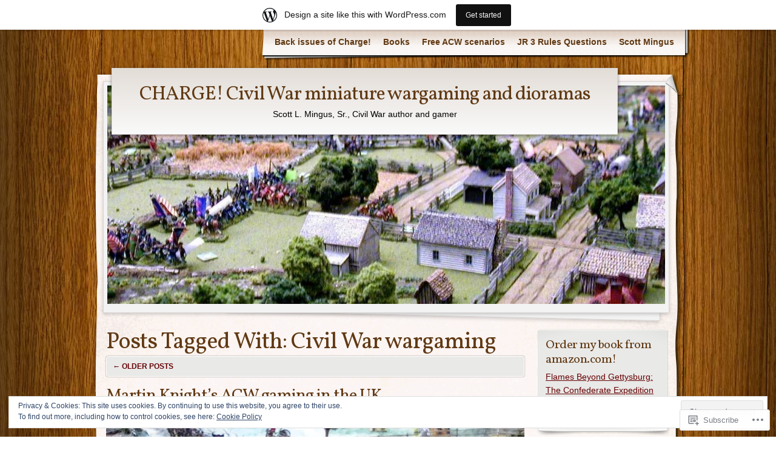

--- FILE ---
content_type: text/html; charset=UTF-8
request_url: https://scottmingus.wordpress.com/tag/civil-war-wargaming/
body_size: 28216
content:
<!DOCTYPE html>
<!--[if IE 8]>
<html id="ie8" lang="en">
<![endif]-->
<!--[if !(IE 8)]><!-->
<html lang="en">
<!--<![endif]-->
<head>
	<meta charset="UTF-8" />
	<title>Civil War wargaming | CHARGE! Civil War miniature wargaming and dioramas</title>
	<link rel="profile" href="http://gmpg.org/xfn/11" />
	<link rel="pingback" href="https://scottmingus.wordpress.com/xmlrpc.php" />
	<meta name='robots' content='max-image-preview:large' />
<link rel='dns-prefetch' href='//s0.wp.com' />
<link rel='dns-prefetch' href='//fonts-api.wp.com' />
<link rel='dns-prefetch' href='//af.pubmine.com' />
<link rel="alternate" type="application/rss+xml" title="CHARGE! Civil War miniature wargaming and dioramas &raquo; Feed" href="https://scottmingus.wordpress.com/feed/" />
<link rel="alternate" type="application/rss+xml" title="CHARGE! Civil War miniature wargaming and dioramas &raquo; Comments Feed" href="https://scottmingus.wordpress.com/comments/feed/" />
<link rel="alternate" type="application/rss+xml" title="CHARGE! Civil War miniature wargaming and dioramas &raquo; Civil War wargaming Tag Feed" href="https://scottmingus.wordpress.com/tag/civil-war-wargaming/feed/" />
	<script type="text/javascript">
		/* <![CDATA[ */
		function addLoadEvent(func) {
			var oldonload = window.onload;
			if (typeof window.onload != 'function') {
				window.onload = func;
			} else {
				window.onload = function () {
					oldonload();
					func();
				}
			}
		}
		/* ]]> */
	</script>
	<link crossorigin='anonymous' rel='stylesheet' id='all-css-0-1' href='/_static/??/wp-content/mu-plugins/widgets/eu-cookie-law/templates/style.css,/wp-content/blog-plugins/marketing-bar/css/marketing-bar.css?m=1761640963j&cssminify=yes' type='text/css' media='all' />
<style id='wp-emoji-styles-inline-css'>

	img.wp-smiley, img.emoji {
		display: inline !important;
		border: none !important;
		box-shadow: none !important;
		height: 1em !important;
		width: 1em !important;
		margin: 0 0.07em !important;
		vertical-align: -0.1em !important;
		background: none !important;
		padding: 0 !important;
	}
/*# sourceURL=wp-emoji-styles-inline-css */
</style>
<link crossorigin='anonymous' rel='stylesheet' id='all-css-2-1' href='/wp-content/plugins/gutenberg-core/v22.2.0/build/styles/block-library/style.css?m=1764855221i&cssminify=yes' type='text/css' media='all' />
<style id='wp-block-library-inline-css'>
.has-text-align-justify {
	text-align:justify;
}
.has-text-align-justify{text-align:justify;}

/*# sourceURL=wp-block-library-inline-css */
</style><style id='global-styles-inline-css'>
:root{--wp--preset--aspect-ratio--square: 1;--wp--preset--aspect-ratio--4-3: 4/3;--wp--preset--aspect-ratio--3-4: 3/4;--wp--preset--aspect-ratio--3-2: 3/2;--wp--preset--aspect-ratio--2-3: 2/3;--wp--preset--aspect-ratio--16-9: 16/9;--wp--preset--aspect-ratio--9-16: 9/16;--wp--preset--color--black: #000000;--wp--preset--color--cyan-bluish-gray: #abb8c3;--wp--preset--color--white: #ffffff;--wp--preset--color--pale-pink: #f78da7;--wp--preset--color--vivid-red: #cf2e2e;--wp--preset--color--luminous-vivid-orange: #ff6900;--wp--preset--color--luminous-vivid-amber: #fcb900;--wp--preset--color--light-green-cyan: #7bdcb5;--wp--preset--color--vivid-green-cyan: #00d084;--wp--preset--color--pale-cyan-blue: #8ed1fc;--wp--preset--color--vivid-cyan-blue: #0693e3;--wp--preset--color--vivid-purple: #9b51e0;--wp--preset--gradient--vivid-cyan-blue-to-vivid-purple: linear-gradient(135deg,rgb(6,147,227) 0%,rgb(155,81,224) 100%);--wp--preset--gradient--light-green-cyan-to-vivid-green-cyan: linear-gradient(135deg,rgb(122,220,180) 0%,rgb(0,208,130) 100%);--wp--preset--gradient--luminous-vivid-amber-to-luminous-vivid-orange: linear-gradient(135deg,rgb(252,185,0) 0%,rgb(255,105,0) 100%);--wp--preset--gradient--luminous-vivid-orange-to-vivid-red: linear-gradient(135deg,rgb(255,105,0) 0%,rgb(207,46,46) 100%);--wp--preset--gradient--very-light-gray-to-cyan-bluish-gray: linear-gradient(135deg,rgb(238,238,238) 0%,rgb(169,184,195) 100%);--wp--preset--gradient--cool-to-warm-spectrum: linear-gradient(135deg,rgb(74,234,220) 0%,rgb(151,120,209) 20%,rgb(207,42,186) 40%,rgb(238,44,130) 60%,rgb(251,105,98) 80%,rgb(254,248,76) 100%);--wp--preset--gradient--blush-light-purple: linear-gradient(135deg,rgb(255,206,236) 0%,rgb(152,150,240) 100%);--wp--preset--gradient--blush-bordeaux: linear-gradient(135deg,rgb(254,205,165) 0%,rgb(254,45,45) 50%,rgb(107,0,62) 100%);--wp--preset--gradient--luminous-dusk: linear-gradient(135deg,rgb(255,203,112) 0%,rgb(199,81,192) 50%,rgb(65,88,208) 100%);--wp--preset--gradient--pale-ocean: linear-gradient(135deg,rgb(255,245,203) 0%,rgb(182,227,212) 50%,rgb(51,167,181) 100%);--wp--preset--gradient--electric-grass: linear-gradient(135deg,rgb(202,248,128) 0%,rgb(113,206,126) 100%);--wp--preset--gradient--midnight: linear-gradient(135deg,rgb(2,3,129) 0%,rgb(40,116,252) 100%);--wp--preset--font-size--small: 13px;--wp--preset--font-size--medium: 20px;--wp--preset--font-size--large: 36px;--wp--preset--font-size--x-large: 42px;--wp--preset--font-family--albert-sans: 'Albert Sans', sans-serif;--wp--preset--font-family--alegreya: Alegreya, serif;--wp--preset--font-family--arvo: Arvo, serif;--wp--preset--font-family--bodoni-moda: 'Bodoni Moda', serif;--wp--preset--font-family--bricolage-grotesque: 'Bricolage Grotesque', sans-serif;--wp--preset--font-family--cabin: Cabin, sans-serif;--wp--preset--font-family--chivo: Chivo, sans-serif;--wp--preset--font-family--commissioner: Commissioner, sans-serif;--wp--preset--font-family--cormorant: Cormorant, serif;--wp--preset--font-family--courier-prime: 'Courier Prime', monospace;--wp--preset--font-family--crimson-pro: 'Crimson Pro', serif;--wp--preset--font-family--dm-mono: 'DM Mono', monospace;--wp--preset--font-family--dm-sans: 'DM Sans', sans-serif;--wp--preset--font-family--dm-serif-display: 'DM Serif Display', serif;--wp--preset--font-family--domine: Domine, serif;--wp--preset--font-family--eb-garamond: 'EB Garamond', serif;--wp--preset--font-family--epilogue: Epilogue, sans-serif;--wp--preset--font-family--fahkwang: Fahkwang, sans-serif;--wp--preset--font-family--figtree: Figtree, sans-serif;--wp--preset--font-family--fira-sans: 'Fira Sans', sans-serif;--wp--preset--font-family--fjalla-one: 'Fjalla One', sans-serif;--wp--preset--font-family--fraunces: Fraunces, serif;--wp--preset--font-family--gabarito: Gabarito, system-ui;--wp--preset--font-family--ibm-plex-mono: 'IBM Plex Mono', monospace;--wp--preset--font-family--ibm-plex-sans: 'IBM Plex Sans', sans-serif;--wp--preset--font-family--ibarra-real-nova: 'Ibarra Real Nova', serif;--wp--preset--font-family--instrument-serif: 'Instrument Serif', serif;--wp--preset--font-family--inter: Inter, sans-serif;--wp--preset--font-family--josefin-sans: 'Josefin Sans', sans-serif;--wp--preset--font-family--jost: Jost, sans-serif;--wp--preset--font-family--libre-baskerville: 'Libre Baskerville', serif;--wp--preset--font-family--libre-franklin: 'Libre Franklin', sans-serif;--wp--preset--font-family--literata: Literata, serif;--wp--preset--font-family--lora: Lora, serif;--wp--preset--font-family--merriweather: Merriweather, serif;--wp--preset--font-family--montserrat: Montserrat, sans-serif;--wp--preset--font-family--newsreader: Newsreader, serif;--wp--preset--font-family--noto-sans-mono: 'Noto Sans Mono', sans-serif;--wp--preset--font-family--nunito: Nunito, sans-serif;--wp--preset--font-family--open-sans: 'Open Sans', sans-serif;--wp--preset--font-family--overpass: Overpass, sans-serif;--wp--preset--font-family--pt-serif: 'PT Serif', serif;--wp--preset--font-family--petrona: Petrona, serif;--wp--preset--font-family--piazzolla: Piazzolla, serif;--wp--preset--font-family--playfair-display: 'Playfair Display', serif;--wp--preset--font-family--plus-jakarta-sans: 'Plus Jakarta Sans', sans-serif;--wp--preset--font-family--poppins: Poppins, sans-serif;--wp--preset--font-family--raleway: Raleway, sans-serif;--wp--preset--font-family--roboto: Roboto, sans-serif;--wp--preset--font-family--roboto-slab: 'Roboto Slab', serif;--wp--preset--font-family--rubik: Rubik, sans-serif;--wp--preset--font-family--rufina: Rufina, serif;--wp--preset--font-family--sora: Sora, sans-serif;--wp--preset--font-family--source-sans-3: 'Source Sans 3', sans-serif;--wp--preset--font-family--source-serif-4: 'Source Serif 4', serif;--wp--preset--font-family--space-mono: 'Space Mono', monospace;--wp--preset--font-family--syne: Syne, sans-serif;--wp--preset--font-family--texturina: Texturina, serif;--wp--preset--font-family--urbanist: Urbanist, sans-serif;--wp--preset--font-family--work-sans: 'Work Sans', sans-serif;--wp--preset--spacing--20: 0.44rem;--wp--preset--spacing--30: 0.67rem;--wp--preset--spacing--40: 1rem;--wp--preset--spacing--50: 1.5rem;--wp--preset--spacing--60: 2.25rem;--wp--preset--spacing--70: 3.38rem;--wp--preset--spacing--80: 5.06rem;--wp--preset--shadow--natural: 6px 6px 9px rgba(0, 0, 0, 0.2);--wp--preset--shadow--deep: 12px 12px 50px rgba(0, 0, 0, 0.4);--wp--preset--shadow--sharp: 6px 6px 0px rgba(0, 0, 0, 0.2);--wp--preset--shadow--outlined: 6px 6px 0px -3px rgb(255, 255, 255), 6px 6px rgb(0, 0, 0);--wp--preset--shadow--crisp: 6px 6px 0px rgb(0, 0, 0);}:where(.is-layout-flex){gap: 0.5em;}:where(.is-layout-grid){gap: 0.5em;}body .is-layout-flex{display: flex;}.is-layout-flex{flex-wrap: wrap;align-items: center;}.is-layout-flex > :is(*, div){margin: 0;}body .is-layout-grid{display: grid;}.is-layout-grid > :is(*, div){margin: 0;}:where(.wp-block-columns.is-layout-flex){gap: 2em;}:where(.wp-block-columns.is-layout-grid){gap: 2em;}:where(.wp-block-post-template.is-layout-flex){gap: 1.25em;}:where(.wp-block-post-template.is-layout-grid){gap: 1.25em;}.has-black-color{color: var(--wp--preset--color--black) !important;}.has-cyan-bluish-gray-color{color: var(--wp--preset--color--cyan-bluish-gray) !important;}.has-white-color{color: var(--wp--preset--color--white) !important;}.has-pale-pink-color{color: var(--wp--preset--color--pale-pink) !important;}.has-vivid-red-color{color: var(--wp--preset--color--vivid-red) !important;}.has-luminous-vivid-orange-color{color: var(--wp--preset--color--luminous-vivid-orange) !important;}.has-luminous-vivid-amber-color{color: var(--wp--preset--color--luminous-vivid-amber) !important;}.has-light-green-cyan-color{color: var(--wp--preset--color--light-green-cyan) !important;}.has-vivid-green-cyan-color{color: var(--wp--preset--color--vivid-green-cyan) !important;}.has-pale-cyan-blue-color{color: var(--wp--preset--color--pale-cyan-blue) !important;}.has-vivid-cyan-blue-color{color: var(--wp--preset--color--vivid-cyan-blue) !important;}.has-vivid-purple-color{color: var(--wp--preset--color--vivid-purple) !important;}.has-black-background-color{background-color: var(--wp--preset--color--black) !important;}.has-cyan-bluish-gray-background-color{background-color: var(--wp--preset--color--cyan-bluish-gray) !important;}.has-white-background-color{background-color: var(--wp--preset--color--white) !important;}.has-pale-pink-background-color{background-color: var(--wp--preset--color--pale-pink) !important;}.has-vivid-red-background-color{background-color: var(--wp--preset--color--vivid-red) !important;}.has-luminous-vivid-orange-background-color{background-color: var(--wp--preset--color--luminous-vivid-orange) !important;}.has-luminous-vivid-amber-background-color{background-color: var(--wp--preset--color--luminous-vivid-amber) !important;}.has-light-green-cyan-background-color{background-color: var(--wp--preset--color--light-green-cyan) !important;}.has-vivid-green-cyan-background-color{background-color: var(--wp--preset--color--vivid-green-cyan) !important;}.has-pale-cyan-blue-background-color{background-color: var(--wp--preset--color--pale-cyan-blue) !important;}.has-vivid-cyan-blue-background-color{background-color: var(--wp--preset--color--vivid-cyan-blue) !important;}.has-vivid-purple-background-color{background-color: var(--wp--preset--color--vivid-purple) !important;}.has-black-border-color{border-color: var(--wp--preset--color--black) !important;}.has-cyan-bluish-gray-border-color{border-color: var(--wp--preset--color--cyan-bluish-gray) !important;}.has-white-border-color{border-color: var(--wp--preset--color--white) !important;}.has-pale-pink-border-color{border-color: var(--wp--preset--color--pale-pink) !important;}.has-vivid-red-border-color{border-color: var(--wp--preset--color--vivid-red) !important;}.has-luminous-vivid-orange-border-color{border-color: var(--wp--preset--color--luminous-vivid-orange) !important;}.has-luminous-vivid-amber-border-color{border-color: var(--wp--preset--color--luminous-vivid-amber) !important;}.has-light-green-cyan-border-color{border-color: var(--wp--preset--color--light-green-cyan) !important;}.has-vivid-green-cyan-border-color{border-color: var(--wp--preset--color--vivid-green-cyan) !important;}.has-pale-cyan-blue-border-color{border-color: var(--wp--preset--color--pale-cyan-blue) !important;}.has-vivid-cyan-blue-border-color{border-color: var(--wp--preset--color--vivid-cyan-blue) !important;}.has-vivid-purple-border-color{border-color: var(--wp--preset--color--vivid-purple) !important;}.has-vivid-cyan-blue-to-vivid-purple-gradient-background{background: var(--wp--preset--gradient--vivid-cyan-blue-to-vivid-purple) !important;}.has-light-green-cyan-to-vivid-green-cyan-gradient-background{background: var(--wp--preset--gradient--light-green-cyan-to-vivid-green-cyan) !important;}.has-luminous-vivid-amber-to-luminous-vivid-orange-gradient-background{background: var(--wp--preset--gradient--luminous-vivid-amber-to-luminous-vivid-orange) !important;}.has-luminous-vivid-orange-to-vivid-red-gradient-background{background: var(--wp--preset--gradient--luminous-vivid-orange-to-vivid-red) !important;}.has-very-light-gray-to-cyan-bluish-gray-gradient-background{background: var(--wp--preset--gradient--very-light-gray-to-cyan-bluish-gray) !important;}.has-cool-to-warm-spectrum-gradient-background{background: var(--wp--preset--gradient--cool-to-warm-spectrum) !important;}.has-blush-light-purple-gradient-background{background: var(--wp--preset--gradient--blush-light-purple) !important;}.has-blush-bordeaux-gradient-background{background: var(--wp--preset--gradient--blush-bordeaux) !important;}.has-luminous-dusk-gradient-background{background: var(--wp--preset--gradient--luminous-dusk) !important;}.has-pale-ocean-gradient-background{background: var(--wp--preset--gradient--pale-ocean) !important;}.has-electric-grass-gradient-background{background: var(--wp--preset--gradient--electric-grass) !important;}.has-midnight-gradient-background{background: var(--wp--preset--gradient--midnight) !important;}.has-small-font-size{font-size: var(--wp--preset--font-size--small) !important;}.has-medium-font-size{font-size: var(--wp--preset--font-size--medium) !important;}.has-large-font-size{font-size: var(--wp--preset--font-size--large) !important;}.has-x-large-font-size{font-size: var(--wp--preset--font-size--x-large) !important;}.has-albert-sans-font-family{font-family: var(--wp--preset--font-family--albert-sans) !important;}.has-alegreya-font-family{font-family: var(--wp--preset--font-family--alegreya) !important;}.has-arvo-font-family{font-family: var(--wp--preset--font-family--arvo) !important;}.has-bodoni-moda-font-family{font-family: var(--wp--preset--font-family--bodoni-moda) !important;}.has-bricolage-grotesque-font-family{font-family: var(--wp--preset--font-family--bricolage-grotesque) !important;}.has-cabin-font-family{font-family: var(--wp--preset--font-family--cabin) !important;}.has-chivo-font-family{font-family: var(--wp--preset--font-family--chivo) !important;}.has-commissioner-font-family{font-family: var(--wp--preset--font-family--commissioner) !important;}.has-cormorant-font-family{font-family: var(--wp--preset--font-family--cormorant) !important;}.has-courier-prime-font-family{font-family: var(--wp--preset--font-family--courier-prime) !important;}.has-crimson-pro-font-family{font-family: var(--wp--preset--font-family--crimson-pro) !important;}.has-dm-mono-font-family{font-family: var(--wp--preset--font-family--dm-mono) !important;}.has-dm-sans-font-family{font-family: var(--wp--preset--font-family--dm-sans) !important;}.has-dm-serif-display-font-family{font-family: var(--wp--preset--font-family--dm-serif-display) !important;}.has-domine-font-family{font-family: var(--wp--preset--font-family--domine) !important;}.has-eb-garamond-font-family{font-family: var(--wp--preset--font-family--eb-garamond) !important;}.has-epilogue-font-family{font-family: var(--wp--preset--font-family--epilogue) !important;}.has-fahkwang-font-family{font-family: var(--wp--preset--font-family--fahkwang) !important;}.has-figtree-font-family{font-family: var(--wp--preset--font-family--figtree) !important;}.has-fira-sans-font-family{font-family: var(--wp--preset--font-family--fira-sans) !important;}.has-fjalla-one-font-family{font-family: var(--wp--preset--font-family--fjalla-one) !important;}.has-fraunces-font-family{font-family: var(--wp--preset--font-family--fraunces) !important;}.has-gabarito-font-family{font-family: var(--wp--preset--font-family--gabarito) !important;}.has-ibm-plex-mono-font-family{font-family: var(--wp--preset--font-family--ibm-plex-mono) !important;}.has-ibm-plex-sans-font-family{font-family: var(--wp--preset--font-family--ibm-plex-sans) !important;}.has-ibarra-real-nova-font-family{font-family: var(--wp--preset--font-family--ibarra-real-nova) !important;}.has-instrument-serif-font-family{font-family: var(--wp--preset--font-family--instrument-serif) !important;}.has-inter-font-family{font-family: var(--wp--preset--font-family--inter) !important;}.has-josefin-sans-font-family{font-family: var(--wp--preset--font-family--josefin-sans) !important;}.has-jost-font-family{font-family: var(--wp--preset--font-family--jost) !important;}.has-libre-baskerville-font-family{font-family: var(--wp--preset--font-family--libre-baskerville) !important;}.has-libre-franklin-font-family{font-family: var(--wp--preset--font-family--libre-franklin) !important;}.has-literata-font-family{font-family: var(--wp--preset--font-family--literata) !important;}.has-lora-font-family{font-family: var(--wp--preset--font-family--lora) !important;}.has-merriweather-font-family{font-family: var(--wp--preset--font-family--merriweather) !important;}.has-montserrat-font-family{font-family: var(--wp--preset--font-family--montserrat) !important;}.has-newsreader-font-family{font-family: var(--wp--preset--font-family--newsreader) !important;}.has-noto-sans-mono-font-family{font-family: var(--wp--preset--font-family--noto-sans-mono) !important;}.has-nunito-font-family{font-family: var(--wp--preset--font-family--nunito) !important;}.has-open-sans-font-family{font-family: var(--wp--preset--font-family--open-sans) !important;}.has-overpass-font-family{font-family: var(--wp--preset--font-family--overpass) !important;}.has-pt-serif-font-family{font-family: var(--wp--preset--font-family--pt-serif) !important;}.has-petrona-font-family{font-family: var(--wp--preset--font-family--petrona) !important;}.has-piazzolla-font-family{font-family: var(--wp--preset--font-family--piazzolla) !important;}.has-playfair-display-font-family{font-family: var(--wp--preset--font-family--playfair-display) !important;}.has-plus-jakarta-sans-font-family{font-family: var(--wp--preset--font-family--plus-jakarta-sans) !important;}.has-poppins-font-family{font-family: var(--wp--preset--font-family--poppins) !important;}.has-raleway-font-family{font-family: var(--wp--preset--font-family--raleway) !important;}.has-roboto-font-family{font-family: var(--wp--preset--font-family--roboto) !important;}.has-roboto-slab-font-family{font-family: var(--wp--preset--font-family--roboto-slab) !important;}.has-rubik-font-family{font-family: var(--wp--preset--font-family--rubik) !important;}.has-rufina-font-family{font-family: var(--wp--preset--font-family--rufina) !important;}.has-sora-font-family{font-family: var(--wp--preset--font-family--sora) !important;}.has-source-sans-3-font-family{font-family: var(--wp--preset--font-family--source-sans-3) !important;}.has-source-serif-4-font-family{font-family: var(--wp--preset--font-family--source-serif-4) !important;}.has-space-mono-font-family{font-family: var(--wp--preset--font-family--space-mono) !important;}.has-syne-font-family{font-family: var(--wp--preset--font-family--syne) !important;}.has-texturina-font-family{font-family: var(--wp--preset--font-family--texturina) !important;}.has-urbanist-font-family{font-family: var(--wp--preset--font-family--urbanist) !important;}.has-work-sans-font-family{font-family: var(--wp--preset--font-family--work-sans) !important;}
/*# sourceURL=global-styles-inline-css */
</style>

<style id='classic-theme-styles-inline-css'>
/*! This file is auto-generated */
.wp-block-button__link{color:#fff;background-color:#32373c;border-radius:9999px;box-shadow:none;text-decoration:none;padding:calc(.667em + 2px) calc(1.333em + 2px);font-size:1.125em}.wp-block-file__button{background:#32373c;color:#fff;text-decoration:none}
/*# sourceURL=/wp-includes/css/classic-themes.min.css */
</style>
<link crossorigin='anonymous' rel='stylesheet' id='all-css-4-1' href='/_static/??-eJx9j+sKwjAMhV/INHQbXn6Iz7K2YXb2xtJu+vZWxCkI+xPC4XznJLgk0DFkChmTK4MNjDoqF/WNsRHyKCSw9ckRTDSLDo3lvDqA88OR0Mw7/AnyBb5ZE1Xdpz6/HJ6M7cmRr7YtbLFmoFxx/uyQ6b6NpFoDSqWJmKFOb4uHfK1d/Me9ZUxFYW/mqpR65hjLFHqH61MXf5aHTu5PbdvI8QkNKm6n&cssminify=yes' type='text/css' media='all' />
<link rel='stylesheet' id='adventurejournal-vollkorn-css' href='https://fonts-api.wp.com/css?family=Vollkorn%3A400%2C700&#038;ver=6.9-RC2-61304' media='all' />
<link crossorigin='anonymous' rel='stylesheet' id='all-css-6-1' href='/_static/??-eJzTLy/QTc7PK0nNK9HPLdUtyClNz8wr1i9KTcrJTwcy0/WTi5G5ekCujj52Temp+bo5+cmJJZn5eSgc3bScxMwikFb7XFtDE1NLExMLc0OTLACohS2q&cssminify=yes' type='text/css' media='all' />
<link crossorigin='anonymous' rel='stylesheet' id='print-css-7-1' href='/wp-content/mu-plugins/global-print/global-print.css?m=1465851035i&cssminify=yes' type='text/css' media='print' />
<style id='jetpack-global-styles-frontend-style-inline-css'>
:root { --font-headings: unset; --font-base: unset; --font-headings-default: -apple-system,BlinkMacSystemFont,"Segoe UI",Roboto,Oxygen-Sans,Ubuntu,Cantarell,"Helvetica Neue",sans-serif; --font-base-default: -apple-system,BlinkMacSystemFont,"Segoe UI",Roboto,Oxygen-Sans,Ubuntu,Cantarell,"Helvetica Neue",sans-serif;}
/*# sourceURL=jetpack-global-styles-frontend-style-inline-css */
</style>
<link crossorigin='anonymous' rel='stylesheet' id='all-css-10-1' href='/wp-content/themes/h4/global.css?m=1420737423i&cssminify=yes' type='text/css' media='all' />
<script type="text/javascript" id="wpcom-actionbar-placeholder-js-extra">
/* <![CDATA[ */
var actionbardata = {"siteID":"854688","postID":"0","siteURL":"https://scottmingus.wordpress.com","xhrURL":"https://scottmingus.wordpress.com/wp-admin/admin-ajax.php","nonce":"b9a2150171","isLoggedIn":"","statusMessage":"","subsEmailDefault":"instantly","proxyScriptUrl":"https://s0.wp.com/wp-content/js/wpcom-proxy-request.js?m=1513050504i&amp;ver=20211021","i18n":{"followedText":"New posts from this site will now appear in your \u003Ca href=\"https://wordpress.com/reader\"\u003EReader\u003C/a\u003E","foldBar":"Collapse this bar","unfoldBar":"Expand this bar","shortLinkCopied":"Shortlink copied to clipboard."}};
//# sourceURL=wpcom-actionbar-placeholder-js-extra
/* ]]> */
</script>
<script type="text/javascript" id="jetpack-mu-wpcom-settings-js-before">
/* <![CDATA[ */
var JETPACK_MU_WPCOM_SETTINGS = {"assetsUrl":"https://s0.wp.com/wp-content/mu-plugins/jetpack-mu-wpcom-plugin/moon/jetpack_vendor/automattic/jetpack-mu-wpcom/src/build/"};
//# sourceURL=jetpack-mu-wpcom-settings-js-before
/* ]]> */
</script>
<script crossorigin='anonymous' type='text/javascript'  src='/_static/??/wp-content/js/rlt-proxy.js,/wp-content/blog-plugins/wordads-classes/js/cmp/v2/cmp-non-gdpr.js?m=1720530689j'></script>
<script type="text/javascript" id="rlt-proxy-js-after">
/* <![CDATA[ */
	rltInitialize( {"token":null,"iframeOrigins":["https:\/\/widgets.wp.com"]} );
//# sourceURL=rlt-proxy-js-after
/* ]]> */
</script>
<link rel="EditURI" type="application/rsd+xml" title="RSD" href="https://scottmingus.wordpress.com/xmlrpc.php?rsd" />
<meta name="generator" content="WordPress.com" />

<!-- Jetpack Open Graph Tags -->
<meta property="og:type" content="website" />
<meta property="og:title" content="Civil War wargaming &#8211; CHARGE! Civil War miniature wargaming and dioramas" />
<meta property="og:url" content="https://scottmingus.wordpress.com/tag/civil-war-wargaming/" />
<meta property="og:site_name" content="CHARGE! Civil War miniature wargaming and dioramas" />
<meta property="og:image" content="https://scottmingus.wordpress.com/wp-content/uploads/2008/11/backview.jpg?w=161" />
<meta property="og:image:width" content="200" />
<meta property="og:image:height" content="200" />
<meta property="og:image:alt" content="" />
<meta property="og:locale" content="en_US" />
<meta property="fb:app_id" content="249643311490" />

<!-- End Jetpack Open Graph Tags -->
<link rel='openid.server' href='https://scottmingus.wordpress.com/?openidserver=1' />
<link rel='openid.delegate' href='https://scottmingus.wordpress.com/' />
<link rel="search" type="application/opensearchdescription+xml" href="https://scottmingus.wordpress.com/osd.xml" title="CHARGE! Civil War miniature wargaming and dioramas" />
<link rel="search" type="application/opensearchdescription+xml" href="https://s1.wp.com/opensearch.xml" title="WordPress.com" />
<meta name="description" content="Posts about Civil War wargaming written by Scott Mingus" />
	<style>
	#wrapper-content {
		margin-top: -373px;
		padding-top: 375px;
	}
	</style>
<style type="text/css" id="custom-background-css">
body.custom-background { background-image: url("https://s0.wp.com/wp-content/themes/pub/adventure-journal/images/mp-background-tile.jpg?m=1318271252i"); background-position: left top; background-size: auto; background-repeat: repeat; background-attachment: scroll; }
</style>
	<script type="text/javascript">
/* <![CDATA[ */
var wa_client = {}; wa_client.cmd = []; wa_client.config = { 'blog_id': 854688, 'blog_language': 'en', 'is_wordads': false, 'hosting_type': 0, 'afp_account_id': null, 'afp_host_id': 5038568878849053, 'theme': 'pub/adventure-journal', '_': { 'title': 'Advertisement', 'privacy_settings': 'Privacy Settings' }, 'formats': [ 'belowpost', 'bottom_sticky', 'sidebar_sticky_right', 'sidebar', 'gutenberg_rectangle', 'gutenberg_leaderboard', 'gutenberg_mobile_leaderboard', 'gutenberg_skyscraper' ] };
/* ]]> */
</script>
		<script type="text/javascript">

			window.doNotSellCallback = function() {

				var linkElements = [
					'a[href="https://wordpress.com/?ref=footer_blog"]',
					'a[href="https://wordpress.com/?ref=footer_website"]',
					'a[href="https://wordpress.com/?ref=vertical_footer"]',
					'a[href^="https://wordpress.com/?ref=footer_segment_"]',
				].join(',');

				var dnsLink = document.createElement( 'a' );
				dnsLink.href = 'https://wordpress.com/advertising-program-optout/';
				dnsLink.classList.add( 'do-not-sell-link' );
				dnsLink.rel = 'nofollow';
				dnsLink.style.marginLeft = '0.5em';
				dnsLink.textContent = 'Do Not Sell or Share My Personal Information';

				var creditLinks = document.querySelectorAll( linkElements );

				if ( 0 === creditLinks.length ) {
					return false;
				}

				Array.prototype.forEach.call( creditLinks, function( el ) {
					el.insertAdjacentElement( 'afterend', dnsLink );
				});

				return true;
			};

		</script>
		<link rel="icon" href="https://scottmingus.wordpress.com/wp-content/uploads/2008/11/backview.jpg?w=26" sizes="32x32" />
<link rel="icon" href="https://scottmingus.wordpress.com/wp-content/uploads/2008/11/backview.jpg?w=155" sizes="192x192" />
<link rel="apple-touch-icon" href="https://scottmingus.wordpress.com/wp-content/uploads/2008/11/backview.jpg?w=145" />
<meta name="msapplication-TileImage" content="https://scottmingus.wordpress.com/wp-content/uploads/2008/11/backview.jpg?w=218" />
<script type="text/javascript">
	window.google_analytics_uacct = "UA-52447-2";
</script>

<script type="text/javascript">
	var _gaq = _gaq || [];
	_gaq.push(['_setAccount', 'UA-52447-2']);
	_gaq.push(['_gat._anonymizeIp']);
	_gaq.push(['_setDomainName', 'wordpress.com']);
	_gaq.push(['_initData']);
	_gaq.push(['_trackPageview']);

	(function() {
		var ga = document.createElement('script'); ga.type = 'text/javascript'; ga.async = true;
		ga.src = ('https:' == document.location.protocol ? 'https://ssl' : 'http://www') + '.google-analytics.com/ga.js';
		(document.getElementsByTagName('head')[0] || document.getElementsByTagName('body')[0]).appendChild(ga);
	})();
</script>
<link crossorigin='anonymous' rel='stylesheet' id='all-css-0-3' href='/_static/??-eJydzMEKwkAMBNAfcg3VSr2InyJtGsq22U1osiz+vS2oZ/E2MwwPqgaU7JQdUgnKZYrZYCbXHpd3hySS4REzwsCCi4HVqLQe0ewAvwtJxsJkgP0qxYi/p8/wL1jjOJEbuGhQsS2ZP5l27p5uTXc5n65t17TzC87EWdk=&cssminify=yes' type='text/css' media='all' />
</head>
<body class="archive tag tag-civil-war-wargaming tag-863023 custom-background wp-theme-pubadventure-journal customizer-styles-applied col-2-left jetpack-reblog-enabled has-marketing-bar has-marketing-bar-theme-adventure-journal">
	<div id="container">
		<div id="container2">
					<div id="menu" role="navigation">
				<span class="assistive-text">Main menu</span>
				<div class="skip-link screen-reader-text"><a href="#content" title="Skip to content">Skip to content</a></div>
				<div id="menu-wrap">
					<div id="nav-right"></div>
					<div class="menu"><ul>
<li class="page_item page-item-5"><a href="https://scottmingus.wordpress.com/charge-newsletter-back-issues/">Back issues of&nbsp;Charge!</a></li>
<li class="page_item page-item-814"><a href="https://scottmingus.wordpress.com/jr2/">Books</a></li>
<li class="page_item page-item-111"><a href="https://scottmingus.wordpress.com/scenarios/">Free ACW scenarios</a></li>
<li class="page_item page-item-2663"><a href="https://scottmingus.wordpress.com/rules/">JR 3 Rules&nbsp;Questions</a></li>
<li class="page_item page-item-42"><a href="https://scottmingus.wordpress.com/scott-mingus/">Scott Mingus</a></li>
</ul></div>
					<div class="clear"></div>
				</div>
			</div>
			<div class="clear"></div>
			<div id="wrapper-top">
				<div id="page-curl"></div>
			</div>
			<div id="header">
				<div id="logo">
					<div id="site-title"><a href="https://scottmingus.wordpress.com/" title="CHARGE! Civil War miniature wargaming and dioramas" rel="home">CHARGE! Civil War miniature wargaming and dioramas</a></div>
					<div id="site-description">Scott L. Mingus, Sr., Civil War author and gamer</div>
				</div>
				<div id="banner">
										<img src="https://scottmingus.wordpress.com/wp-content/uploads/2011/12/cropped-lancaster1.jpg" width="920" height="360" alt="" />
								</div>
			</div><!-- #header -->
		<div id="wrapper-content">
	<div id="content" class="clearfix">
		<div id="main-content">
			<h1>Posts Tagged With: <span>Civil War wargaming</span></h1>

			
	<div id="nav-above" class="navigation">
		<div class="nav-previous"><a href="https://scottmingus.wordpress.com/tag/civil-war-wargaming/page/2/" ><span class="meta-nav">&larr;</span> Older posts</a></div>
		<div class="nav-next"></div>
                <div class="clear"></div>
	</div><!-- #nav-above -->



	<div id="post-3220" class="post-3220 post type-post status-publish format-standard hentry category-civil-war-wargaming tag-civil-war-wargaming">
				<h2 class="entry-title"><a href="https://scottmingus.wordpress.com/2012/03/08/martin-knights-acw-gaming-in-the-uk/" rel="bookmark">Martin Knight&#8217;s ACW gaming in the&nbsp;UK</a></h2>
			<div class="entry-meta">
			<span class="meta-prep meta-prep-author">Posted on</span> <a href="https://scottmingus.wordpress.com/2012/03/08/martin-knights-acw-gaming-in-the-uk/" title="6:47 am" rel="bookmark"><span class="entry-date">March 8, 2012</span></a> <span class="meta-sep">by</span> <span class="author vcard"><a class="url fn n" href="https://scottmingus.wordpress.com/author/scottmingus/" title="View all posts by Scott Mingus">Scott Mingus</a></span>			</div><!-- .entry-meta -->

				<div class="entry-content">
				<p><a href="https://scottmingus.wordpress.com/wp-content/uploads/2012/03/dsc01380.jpg"><img data-attachment-id="3221" data-permalink="https://scottmingus.wordpress.com/2012/03/08/martin-knights-acw-gaming-in-the-uk/dsc01380/" data-orig-file="https://scottmingus.wordpress.com/wp-content/uploads/2012/03/dsc01380.jpg" data-orig-size="2592,1944" data-comments-opened="1" data-image-meta="{&quot;aperture&quot;:&quot;2.8&quot;,&quot;credit&quot;:&quot;&quot;,&quot;camera&quot;:&quot;DSC-W110&quot;,&quot;caption&quot;:&quot;&quot;,&quot;created_timestamp&quot;:&quot;1290744023&quot;,&quot;copyright&quot;:&quot;&quot;,&quot;focal_length&quot;:&quot;5.35&quot;,&quot;iso&quot;:&quot;1600&quot;,&quot;shutter_speed&quot;:&quot;0.0125&quot;,&quot;title&quot;:&quot;&quot;}" data-image-title="DSC01380" data-image-description="" data-image-caption="" data-medium-file="https://scottmingus.wordpress.com/wp-content/uploads/2012/03/dsc01380.jpg?w=300" data-large-file="https://scottmingus.wordpress.com/wp-content/uploads/2012/03/dsc01380.jpg?w=2592" class="aligncenter size-full wp-image-3221" title="DSC01380" src="https://scottmingus.wordpress.com/wp-content/uploads/2012/03/dsc01380.jpg?w=690&#038;h=517" alt="" width="690" height="517" srcset="https://scottmingus.wordpress.com/wp-content/uploads/2012/03/dsc01380.jpg?w=690&amp;h=518 690w, https://scottmingus.wordpress.com/wp-content/uploads/2012/03/dsc01380.jpg?w=1380&amp;h=1035 1380w, https://scottmingus.wordpress.com/wp-content/uploads/2012/03/dsc01380.jpg?w=128&amp;h=96 128w, https://scottmingus.wordpress.com/wp-content/uploads/2012/03/dsc01380.jpg?w=300&amp;h=225 300w, https://scottmingus.wordpress.com/wp-content/uploads/2012/03/dsc01380.jpg?w=768&amp;h=576 768w, https://scottmingus.wordpress.com/wp-content/uploads/2012/03/dsc01380.jpg?w=1024&amp;h=768 1024w" sizes="(max-width: 690px) 100vw, 690px" /></a></p>
<p>English wargamer and gamemaster Martin Knight and I have been corresponding about the order of battle for an upcoming wargame he is running for the 1862 Battle of Antietam. He sent me a few photographs of one of his recent games.</p>
<p>Note the painted teddy bear fur used for grassy fields. Cheap, easy to use, and durable!</p>
<p>Here are three more photos.</p>
<p> <a href="https://scottmingus.wordpress.com/2012/03/08/martin-knights-acw-gaming-in-the-uk/#more-3220" class="more-link">Continue reading <span class="meta-nav">&rarr;</span></a></p>
			</div><!-- .entry-content -->
	
						<div class="entry-utility">
																<span class="cat-links">
						<span class="entry-utility-prep entry-utility-prep-cat-links">Categories: </span> <a href="https://scottmingus.wordpress.com/category/civil-war-wargaming/" rel="category tag">Civil War wargaming</a>					</span>
								<span class="meta-sep">|</span> <span class="tag-links"><span class="entry-utility-prep entry-utility-prep-tag-links">Tags: <a href="https://scottmingus.wordpress.com/tag/civil-war-wargaming/" rel="tag">Civil War wargaming</a></span></span>								<span class="meta-sep">|</span>
				<span class="comments-link"><a href="https://scottmingus.wordpress.com/2012/03/08/martin-knights-acw-gaming-in-the-uk/#respond">Leave a comment</a></span>
							</div><!-- .entry-utility -->
			
		</div><!-- #post-## -->

		

	<div id="post-2306" class="post-2306 post type-post status-publish format-standard hentry category-civil-war-wargaming category-terrain-civil-war-wargaming-2 tag-acw-naval tag-civil-war-wargaming">
				<h2 class="entry-title"><a href="https://scottmingus.wordpress.com/2010/03/01/ace-naval-johnsons-bend-part-2/" rel="bookmark">ACW Naval: Johnson&#8217;s Bend, Part&nbsp;2</a></h2>
			<div class="entry-meta">
			<span class="meta-prep meta-prep-author">Posted on</span> <a href="https://scottmingus.wordpress.com/2010/03/01/ace-naval-johnsons-bend-part-2/" title="10:50 pm" rel="bookmark"><span class="entry-date">March 1, 2010</span></a> <span class="meta-sep">by</span> <span class="author vcard"><a class="url fn n" href="https://scottmingus.wordpress.com/author/scottmingus/" title="View all posts by Scott Mingus">Scott Mingus</a></span>			</div><!-- .entry-meta -->

				<div class="entry-content">
				<p><img data-attachment-id="2305" data-permalink="https://scottmingus.wordpress.com/2010/03/01/ace-naval-johnsons-bend-part-2/acw-naval-22810-012/" data-orig-file="https://scottmingus.wordpress.com/wp-content/uploads/2010/03/acw-naval-22810-012.jpg" data-orig-size="3264,2448" data-comments-opened="1" data-image-meta="{&quot;aperture&quot;:&quot;2.6&quot;,&quot;credit&quot;:&quot;&quot;,&quot;camera&quot;:&quot;Canon PowerShot A590 IS&quot;,&quot;caption&quot;:&quot;&quot;,&quot;created_timestamp&quot;:&quot;1267486426&quot;,&quot;copyright&quot;:&quot;&quot;,&quot;focal_length&quot;:&quot;5.8&quot;,&quot;iso&quot;:&quot;80&quot;,&quot;shutter_speed&quot;:&quot;0.1&quot;,&quot;title&quot;:&quot;&quot;}" data-image-title="ACW naval 22810 012" data-image-description="" data-image-caption="" data-medium-file="https://scottmingus.wordpress.com/wp-content/uploads/2010/03/acw-naval-22810-012.jpg?w=300" data-large-file="https://scottmingus.wordpress.com/wp-content/uploads/2010/03/acw-naval-22810-012.jpg?w=3264" class="aligncenter size-full wp-image-2305" title="ACW naval 22810 012" src="https://scottmingus.wordpress.com/wp-content/uploads/2010/03/acw-naval-22810-012.jpg?w=690" alt=""   srcset="https://scottmingus.wordpress.com/wp-content/uploads/2010/03/acw-naval-22810-012.jpg?w=450&amp;h=338 450w, https://scottmingus.wordpress.com/wp-content/uploads/2010/03/acw-naval-22810-012.jpg?w=900&amp;h=675 900w, https://scottmingus.wordpress.com/wp-content/uploads/2010/03/acw-naval-22810-012.jpg?w=128&amp;h=96 128w, https://scottmingus.wordpress.com/wp-content/uploads/2010/03/acw-naval-22810-012.jpg?w=300&amp;h=225 300w, https://scottmingus.wordpress.com/wp-content/uploads/2010/03/acw-naval-22810-012.jpg?w=768&amp;h=576 768w" sizes="(max-width: 450px) 100vw, 450px" /></p>
<p>Union and Confederate naval forces collide near the Mississippi River town of Johnson&#8217;s Bend, Missouri. Ironclads thunder away at each other while speedy Rebel rams look for an opening to slice open the hull of the enemy craft.</p>
<p><a href="https://scottmingus.wordpress.com/wp-content/uploads/2010/03/acw-naval-22810-010.jpg"><img data-attachment-id="2307" data-permalink="https://scottmingus.wordpress.com/2010/03/01/ace-naval-johnsons-bend-part-2/acw-naval-22810-010/" data-orig-file="https://scottmingus.wordpress.com/wp-content/uploads/2010/03/acw-naval-22810-010.jpg" data-orig-size="3264,2448" data-comments-opened="1" data-image-meta="{&quot;aperture&quot;:&quot;2.6&quot;,&quot;credit&quot;:&quot;&quot;,&quot;camera&quot;:&quot;Canon PowerShot A590 IS&quot;,&quot;caption&quot;:&quot;&quot;,&quot;created_timestamp&quot;:&quot;1267486399&quot;,&quot;copyright&quot;:&quot;&quot;,&quot;focal_length&quot;:&quot;5.8&quot;,&quot;iso&quot;:&quot;80&quot;,&quot;shutter_speed&quot;:&quot;0.066666666666667&quot;,&quot;title&quot;:&quot;&quot;}" data-image-title="ACW naval 22810 010" data-image-description="" data-image-caption="" data-medium-file="https://scottmingus.wordpress.com/wp-content/uploads/2010/03/acw-naval-22810-010.jpg?w=300" data-large-file="https://scottmingus.wordpress.com/wp-content/uploads/2010/03/acw-naval-22810-010.jpg?w=3264" class="aligncenter size-full wp-image-2307" title="ACW naval 22810 010" src="https://scottmingus.wordpress.com/wp-content/uploads/2010/03/acw-naval-22810-010.jpg?w=690" alt=""   srcset="https://scottmingus.wordpress.com/wp-content/uploads/2010/03/acw-naval-22810-010.jpg?w=450&amp;h=338 450w, https://scottmingus.wordpress.com/wp-content/uploads/2010/03/acw-naval-22810-010.jpg?w=900&amp;h=675 900w, https://scottmingus.wordpress.com/wp-content/uploads/2010/03/acw-naval-22810-010.jpg?w=128&amp;h=96 128w, https://scottmingus.wordpress.com/wp-content/uploads/2010/03/acw-naval-22810-010.jpg?w=300&amp;h=225 300w, https://scottmingus.wordpress.com/wp-content/uploads/2010/03/acw-naval-22810-010.jpg?w=768&amp;h=576 768w" sizes="(max-width: 450px) 100vw, 450px" /></a></p>
<p style="text-align:center;"> <a href="https://scottmingus.wordpress.com/2010/03/01/ace-naval-johnsons-bend-part-2/#more-2306" class="more-link">Continue reading <span class="meta-nav">&rarr;</span></a></p>
			</div><!-- .entry-content -->
	
						<div class="entry-utility">
																<span class="cat-links">
						<span class="entry-utility-prep entry-utility-prep-cat-links">Categories: </span> <a href="https://scottmingus.wordpress.com/category/civil-war-wargaming/" rel="category tag">Civil War wargaming</a>, <a href="https://scottmingus.wordpress.com/category/civil-war-wargaming/terrain-civil-war-wargaming-2/" rel="category tag">Terrain</a>					</span>
								<span class="meta-sep">|</span> <span class="tag-links"><span class="entry-utility-prep entry-utility-prep-tag-links">Tags: <a href="https://scottmingus.wordpress.com/tag/acw-naval/" rel="tag">ACW naval</a>, <a href="https://scottmingus.wordpress.com/tag/civil-war-wargaming/" rel="tag">Civil War wargaming</a></span></span>								<span class="meta-sep">|</span>
				<span class="comments-link"><a href="https://scottmingus.wordpress.com/2010/03/01/ace-naval-johnsons-bend-part-2/#comments">3 Comments</a></span>
							</div><!-- .entry-utility -->
			
		</div><!-- #post-## -->

		

	<div id="post-1281" class="post-1281 post type-post status-publish format-standard hentry category-civil-war-wargaming category-johnny-reb-3 tag-15mm-acw tag-civil-war-figures tag-civil-war-miniatures tag-civil-war-wargaming">
				<h2 class="entry-title"><a href="https://scottmingus.wordpress.com/2008/12/11/whats-your-favorite-15mm-cavalry-manufacturer/" rel="bookmark">What&#8217;s your favorite 15mm ACW cavalry&nbsp;manufacturer?</a></h2>
			<div class="entry-meta">
			<span class="meta-prep meta-prep-author">Posted on</span> <a href="https://scottmingus.wordpress.com/2008/12/11/whats-your-favorite-15mm-cavalry-manufacturer/" title="8:05 pm" rel="bookmark"><span class="entry-date">December 11, 2008</span></a> <span class="meta-sep">by</span> <span class="author vcard"><a class="url fn n" href="https://scottmingus.wordpress.com/author/scottmingus/" title="View all posts by Scott Mingus">Scott Mingus</a></span>			</div><!-- .entry-meta -->

				<div class="entry-content">
				<p><img data-attachment-id="1282" data-permalink="https://scottmingus.wordpress.com/2008/12/11/whats-your-favorite-15mm-cavalry-manufacturer/cavalry/" data-orig-file="https://scottmingus.wordpress.com/wp-content/uploads/2008/12/cavalry.jpg" data-orig-size="1641,1070" data-comments-opened="1" data-image-meta="{&quot;aperture&quot;:&quot;4&quot;,&quot;credit&quot;:&quot;&quot;,&quot;camera&quot;:&quot;Canon PowerShot A590 IS&quot;,&quot;caption&quot;:&quot;&quot;,&quot;created_timestamp&quot;:&quot;1228640519&quot;,&quot;copyright&quot;:&quot;&quot;,&quot;focal_length&quot;:&quot;12.7&quot;,&quot;iso&quot;:&quot;200&quot;,&quot;shutter_speed&quot;:&quot;0.016666666666667&quot;,&quot;title&quot;:&quot;&quot;}" data-image-title="cavalry" data-image-description="" data-image-caption="" data-medium-file="https://scottmingus.wordpress.com/wp-content/uploads/2008/12/cavalry.jpg?w=300" data-large-file="https://scottmingus.wordpress.com/wp-content/uploads/2008/12/cavalry.jpg?w=1641" loading="lazy" class="aligncenter size-full wp-image-1282" title="cavalry" src="https://scottmingus.wordpress.com/wp-content/uploads/2008/12/cavalry.jpg?w=690" alt="cavalry"   srcset="https://scottmingus.wordpress.com/wp-content/uploads/2008/12/cavalry.jpg?w=449&amp;h=293 449w, https://scottmingus.wordpress.com/wp-content/uploads/2008/12/cavalry.jpg?w=898&amp;h=586 898w, https://scottmingus.wordpress.com/wp-content/uploads/2008/12/cavalry.jpg?w=128&amp;h=83 128w, https://scottmingus.wordpress.com/wp-content/uploads/2008/12/cavalry.jpg?w=300&amp;h=196 300w, https://scottmingus.wordpress.com/wp-content/uploads/2008/12/cavalry.jpg?w=768&amp;h=501 768w" sizes="(max-width: 449px) 100vw, 449px" /></p>
<p>The 15mm ACW cavalry figures above were part of a very large collection I purchased many, many years ago on eBay or from Bartertown; I don&#8217;t recall which. I sold off the infantry and artillery, and kept the cavalry and several nice supply wagons, as well as marines and a naval brigade. I think these may be old Heritage Confederettes, but I really don&#8217;t know for sure. I also have cavalry from Essex and Old Glory, as well as a few scattered figures from other makers. The ones in the photo above have corresponding dismounted figures and horseholder stands.</p>
<p><em>What is your favorite ACW 15mm (or 25mm, for that matter) manufacturer of mounted cavalry figures, and why? </em></p>
<p><em>And, do you prefer to paint separate horses and riders and then glue them together, or do you like the kind above, where it&#8217;s all one single molded sculpture?</em></p>
<p><em>Do you use horseholders and horse figures? Do  they play a role in your favorite rules, or are they strictly decorative?</em></p>
			</div><!-- .entry-content -->
	
						<div class="entry-utility">
																<span class="cat-links">
						<span class="entry-utility-prep entry-utility-prep-cat-links">Categories: </span> <a href="https://scottmingus.wordpress.com/category/civil-war-wargaming/" rel="category tag">Civil War wargaming</a>, <a href="https://scottmingus.wordpress.com/category/civil-war-wargaming/johnny-reb-3/" rel="category tag">Johnny Reb 3</a>					</span>
								<span class="meta-sep">|</span> <span class="tag-links"><span class="entry-utility-prep entry-utility-prep-tag-links">Tags: <a href="https://scottmingus.wordpress.com/tag/15mm-acw/" rel="tag">15mm ACW</a>, <a href="https://scottmingus.wordpress.com/tag/civil-war-figures/" rel="tag">Civil War figures</a>, <a href="https://scottmingus.wordpress.com/tag/civil-war-miniatures/" rel="tag">Civil War miniatures</a>, <a href="https://scottmingus.wordpress.com/tag/civil-war-wargaming/" rel="tag">Civil War wargaming</a></span></span>								<span class="meta-sep">|</span>
				<span class="comments-link"><a href="https://scottmingus.wordpress.com/2008/12/11/whats-your-favorite-15mm-cavalry-manufacturer/#comments">5 Comments</a></span>
							</div><!-- .entry-utility -->
			
		</div><!-- #post-## -->

		

	<div id="post-1264" class="post-1264 post type-post status-publish format-standard hentry category-civil-war-wargaming category-johnny-reb-3 tag-battlefield-terrain-concepts tag-civil-war-wargaming tag-johnny-reb tag-miniature-wargaming">
				<h2 class="entry-title"><a href="https://scottmingus.wordpress.com/2008/12/10/some-more-pix-of-the-battle-of-mingus-mills-in-15mm/" rel="bookmark">Some more pix of the Battle of Mingus Mills in&nbsp;15mm</a></h2>
			<div class="entry-meta">
			<span class="meta-prep meta-prep-author">Posted on</span> <a href="https://scottmingus.wordpress.com/2008/12/10/some-more-pix-of-the-battle-of-mingus-mills-in-15mm/" title="6:52 am" rel="bookmark"><span class="entry-date">December 10, 2008</span></a> <span class="meta-sep">by</span> <span class="author vcard"><a class="url fn n" href="https://scottmingus.wordpress.com/author/scottmingus/" title="View all posts by Scott Mingus">Scott Mingus</a></span>			</div><!-- .entry-meta -->

				<div class="entry-content">
				<p><img data-attachment-id="1265" data-permalink="https://scottmingus.wordpress.com/2008/12/10/some-more-pix-of-the-battle-of-mingus-mills-in-15mm/img_05251/" data-orig-file="https://scottmingus.wordpress.com/wp-content/uploads/2008/12/img_05251.jpg" data-orig-size="3264,2448" data-comments-opened="1" data-image-meta="{&quot;aperture&quot;:&quot;2.6&quot;,&quot;credit&quot;:&quot;&quot;,&quot;camera&quot;:&quot;Canon PowerShot A590 IS&quot;,&quot;caption&quot;:&quot;&quot;,&quot;created_timestamp&quot;:&quot;1228640774&quot;,&quot;copyright&quot;:&quot;&quot;,&quot;focal_length&quot;:&quot;5.8&quot;,&quot;iso&quot;:&quot;200&quot;,&quot;shutter_speed&quot;:&quot;0.016666666666667&quot;,&quot;title&quot;:&quot;&quot;}" data-image-title="img_05251" data-image-description="" data-image-caption="" data-medium-file="https://scottmingus.wordpress.com/wp-content/uploads/2008/12/img_05251.jpg?w=300" data-large-file="https://scottmingus.wordpress.com/wp-content/uploads/2008/12/img_05251.jpg?w=3264" loading="lazy" class="aligncenter size-full wp-image-1265" title="img_05251" src="https://scottmingus.wordpress.com/wp-content/uploads/2008/12/img_05251.jpg?w=690" alt="img_05251"   srcset="https://scottmingus.wordpress.com/wp-content/uploads/2008/12/img_05251.jpg?w=450&amp;h=338 450w, https://scottmingus.wordpress.com/wp-content/uploads/2008/12/img_05251.jpg?w=900&amp;h=675 900w, https://scottmingus.wordpress.com/wp-content/uploads/2008/12/img_05251.jpg?w=128&amp;h=96 128w, https://scottmingus.wordpress.com/wp-content/uploads/2008/12/img_05251.jpg?w=300&amp;h=225 300w, https://scottmingus.wordpress.com/wp-content/uploads/2008/12/img_05251.jpg?w=768&amp;h=576 768w" sizes="(max-width: 450px) 100vw, 450px" /></p>
<p><em>The peaceful pastoral setting of the historic village of Mingus Mills will soon be shattered by the devastation of the hand of war, as ten of thousands of armed troops will contest these verdant, fertile fields. Crops will be ruined, fences will be destroyed, livestock taken, houses occupied, and the citizens imperiled.</em> </p>
<p>The real village of Menges Mills (original German spelling) is less than a mile from my office in southern York County, Pennsylvania). When we moved here in 2001, we were stunned to find that our mythical wargaming setting was similar in name to a real location.</p>
<p> <a href="https://scottmingus.wordpress.com/2008/12/10/some-more-pix-of-the-battle-of-mingus-mills-in-15mm/#more-1264" class="more-link">Continue reading <span class="meta-nav">&rarr;</span></a></p>
			</div><!-- .entry-content -->
	
						<div class="entry-utility">
																<span class="cat-links">
						<span class="entry-utility-prep entry-utility-prep-cat-links">Categories: </span> <a href="https://scottmingus.wordpress.com/category/civil-war-wargaming/" rel="category tag">Civil War wargaming</a>, <a href="https://scottmingus.wordpress.com/category/civil-war-wargaming/johnny-reb-3/" rel="category tag">Johnny Reb 3</a>					</span>
								<span class="meta-sep">|</span> <span class="tag-links"><span class="entry-utility-prep entry-utility-prep-tag-links">Tags: <a href="https://scottmingus.wordpress.com/tag/battlefield-terrain-concepts/" rel="tag">Battlefield Terrain Concepts</a>, <a href="https://scottmingus.wordpress.com/tag/civil-war-wargaming/" rel="tag">Civil War wargaming</a>, <a href="https://scottmingus.wordpress.com/tag/johnny-reb/" rel="tag">Johnny Reb</a>, <a href="https://scottmingus.wordpress.com/tag/miniature-wargaming/" rel="tag">miniature wargaming</a></span></span>								<span class="meta-sep">|</span>
				<span class="comments-link"><a href="https://scottmingus.wordpress.com/2008/12/10/some-more-pix-of-the-battle-of-mingus-mills-in-15mm/#respond">Leave a comment</a></span>
							</div><!-- .entry-utility -->
			
		</div><!-- #post-## -->

		

	<div id="post-1250" class="post-1250 post type-post status-publish format-standard hentry category-civil-war-wargaming category-johnny-reb-3 tag-civil-war tag-civil-war-wargaming tag-miniature-wargaming">
				<h2 class="entry-title"><a href="https://scottmingus.wordpress.com/2008/12/07/the-impending-battle-of-mingus-mills-in-15mm/" rel="bookmark">The impending Battle of Mingus Mills in&nbsp;15mm</a></h2>
			<div class="entry-meta">
			<span class="meta-prep meta-prep-author">Posted on</span> <a href="https://scottmingus.wordpress.com/2008/12/07/the-impending-battle-of-mingus-mills-in-15mm/" title="8:28 pm" rel="bookmark"><span class="entry-date">December 7, 2008</span></a> <span class="meta-sep">by</span> <span class="author vcard"><a class="url fn n" href="https://scottmingus.wordpress.com/author/scottmingus/" title="View all posts by Scott Mingus">Scott Mingus</a></span>			</div><!-- .entry-meta -->

				<div class="entry-content">
				<p><img data-attachment-id="1253" data-permalink="https://scottmingus.wordpress.com/2008/12/07/the-impending-battle-of-mingus-mills-in-15mm/img_0513/" data-orig-file="https://scottmingus.wordpress.com/wp-content/uploads/2008/12/img_0513.jpg" data-orig-size="3264,2448" data-comments-opened="1" data-image-meta="{&quot;aperture&quot;:&quot;4&quot;,&quot;credit&quot;:&quot;&quot;,&quot;camera&quot;:&quot;Canon PowerShot A590 IS&quot;,&quot;caption&quot;:&quot;&quot;,&quot;created_timestamp&quot;:&quot;1228640528&quot;,&quot;copyright&quot;:&quot;&quot;,&quot;focal_length&quot;:&quot;12.7&quot;,&quot;iso&quot;:&quot;200&quot;,&quot;shutter_speed&quot;:&quot;0.016666666666667&quot;,&quot;title&quot;:&quot;&quot;}" data-image-title="img_0513" data-image-description="" data-image-caption="" data-medium-file="https://scottmingus.wordpress.com/wp-content/uploads/2008/12/img_0513.jpg?w=300" data-large-file="https://scottmingus.wordpress.com/wp-content/uploads/2008/12/img_0513.jpg?w=3264" loading="lazy" class="aligncenter size-full wp-image-1253" title="img_0513" src="https://scottmingus.wordpress.com/wp-content/uploads/2008/12/img_0513.jpg?w=690" alt="img_0513"   srcset="https://scottmingus.wordpress.com/wp-content/uploads/2008/12/img_0513.jpg?w=450&amp;h=338 450w, https://scottmingus.wordpress.com/wp-content/uploads/2008/12/img_0513.jpg?w=900&amp;h=675 900w, https://scottmingus.wordpress.com/wp-content/uploads/2008/12/img_0513.jpg?w=128&amp;h=96 128w, https://scottmingus.wordpress.com/wp-content/uploads/2008/12/img_0513.jpg?w=300&amp;h=225 300w, https://scottmingus.wordpress.com/wp-content/uploads/2008/12/img_0513.jpg?w=768&amp;h=576 768w" sizes="(max-width: 450px) 100vw, 450px" /></p>
<p>A few of you who read my recent post on <a href="https://scottmingus.wordpress.com/2008/12/07/my-wargaming-room/" target="_blank">My Wargaming Room</a> asked for more photographs of the layout for my annual Christmas holiday season <em>Johnny Reb 3</em> Civil War showdown against my two sons. Here are a few more pix from closer toward the miniature tabletop itself.</p>
<p> <a href="https://scottmingus.wordpress.com/2008/12/07/the-impending-battle-of-mingus-mills-in-15mm/#more-1250" class="more-link">Continue reading <span class="meta-nav">&rarr;</span></a></p>
			</div><!-- .entry-content -->
	
						<div class="entry-utility">
																<span class="cat-links">
						<span class="entry-utility-prep entry-utility-prep-cat-links">Categories: </span> <a href="https://scottmingus.wordpress.com/category/civil-war-wargaming/" rel="category tag">Civil War wargaming</a>, <a href="https://scottmingus.wordpress.com/category/civil-war-wargaming/johnny-reb-3/" rel="category tag">Johnny Reb 3</a>					</span>
								<span class="meta-sep">|</span> <span class="tag-links"><span class="entry-utility-prep entry-utility-prep-tag-links">Tags: <a href="https://scottmingus.wordpress.com/tag/civil-war/" rel="tag">Civil War</a>, <a href="https://scottmingus.wordpress.com/tag/civil-war-wargaming/" rel="tag">Civil War wargaming</a>, <a href="https://scottmingus.wordpress.com/tag/miniature-wargaming/" rel="tag">miniature wargaming</a></span></span>								<span class="meta-sep">|</span>
				<span class="comments-link"><a href="https://scottmingus.wordpress.com/2008/12/07/the-impending-battle-of-mingus-mills-in-15mm/#comments">5 Comments</a></span>
							</div><!-- .entry-utility -->
			
		</div><!-- #post-## -->

		

	<div id="post-838" class="post-838 post type-post status-publish format-standard hentry category-civil-war-wargaming tag-10mm-gaming tag-civil-war tag-civil-war-miniature-wargaming tag-civil-war-wargaming tag-diorama">
				<h2 class="entry-title"><a href="https://scottmingus.wordpress.com/2008/10/31/these-guys-are-tiny-10mm-acw-gaming/" rel="bookmark">These guys are tiny! 10mm ACW&nbsp;gaming</a></h2>
			<div class="entry-meta">
			<span class="meta-prep meta-prep-author">Posted on</span> <a href="https://scottmingus.wordpress.com/2008/10/31/these-guys-are-tiny-10mm-acw-gaming/" title="6:24 am" rel="bookmark"><span class="entry-date">October 31, 2008</span></a> <span class="meta-sep">by</span> <span class="author vcard"><a class="url fn n" href="https://scottmingus.wordpress.com/author/scottmingus/" title="View all posts by Scott Mingus">Scott Mingus</a></span>			</div><!-- .entry-meta -->

				<div class="entry-content">
				<p><a href="https://scottmingus.wordpress.com/wp-content/uploads/2008/10/10mm.jpg"><img data-attachment-id="839" data-permalink="https://scottmingus.wordpress.com/2008/10/31/these-guys-are-tiny-10mm-acw-gaming/10mm/" data-orig-file="https://scottmingus.wordpress.com/wp-content/uploads/2008/10/10mm.jpg" data-orig-size="1600,1200" data-comments-opened="1" data-image-meta="{&quot;aperture&quot;:&quot;3.5&quot;,&quot;credit&quot;:&quot;&quot;,&quot;camera&quot;:&quot;Canon PowerShot S2 IS&quot;,&quot;caption&quot;:&quot;&quot;,&quot;created_timestamp&quot;:&quot;1224978893&quot;,&quot;copyright&quot;:&quot;&quot;,&quot;focal_length&quot;:&quot;69.3&quot;,&quot;iso&quot;:&quot;0&quot;,&quot;shutter_speed&quot;:&quot;0.125&quot;,&quot;title&quot;:&quot;&quot;}" data-image-title="10mm" data-image-description="" data-image-caption="" data-medium-file="https://scottmingus.wordpress.com/wp-content/uploads/2008/10/10mm.jpg?w=300" data-large-file="https://scottmingus.wordpress.com/wp-content/uploads/2008/10/10mm.jpg?w=1600" loading="lazy" class="alignnone size-full wp-image-839" title="10mm" src="https://scottmingus.wordpress.com/wp-content/uploads/2008/10/10mm.jpg?w=690" alt=""   srcset="https://scottmingus.wordpress.com/wp-content/uploads/2008/10/10mm.jpg?w=450&amp;h=338 450w, https://scottmingus.wordpress.com/wp-content/uploads/2008/10/10mm.jpg?w=900&amp;h=675 900w, https://scottmingus.wordpress.com/wp-content/uploads/2008/10/10mm.jpg?w=128&amp;h=96 128w, https://scottmingus.wordpress.com/wp-content/uploads/2008/10/10mm.jpg?w=300&amp;h=225 300w, https://scottmingus.wordpress.com/wp-content/uploads/2008/10/10mm.jpg?w=768&amp;h=576 768w" sizes="(max-width: 450px) 100vw, 450px" /></a></p>
<p><strong>10mm Civil War miniature wargaming figures and terrain from a game held at Rock Con 2008. The rules were <em>A Terrible Discord</em> by Doyle Collins. Photos by Randy Miller of </strong><a href="http://www.acmeterrain.com/index.html" target="_blank"><strong>ACME Terrain</strong></a><strong>. For more photos of this scenario, &#8220;Richmond or Bust,&#8221; please </strong><a href="http://www.acmeterrain.com/Richmond%20or%20Bust.htm" target="_blank"><strong>click here</strong></a><strong>.</strong></p>
<p>Have you ever tried 10mm wargaming? It packs more figures, terrain, and excitement into a smaller space, making the scale ideal for kitchen table gaming or smaller venues than 25mm or even 15mm. The scale can readily be used for larger convention games as well.</p>
<p>I gave 10mm a shot a few years ago when I purchased some packs of 10mm Rebellion figures from the good folks at GHQ, who made the Terrain Maker hexes I was finishing and using at the time. I also picked up a bunch of 10mm accessories and houses / buildings and planned to switch from 15mm to 10mm (keep in mind that I had already scaled down from 20mm K+L figures to 15s, so this would have been my second dip into the scale downsizing pool).</p>
<p> <a href="https://scottmingus.wordpress.com/2008/10/31/these-guys-are-tiny-10mm-acw-gaming/#more-838" class="more-link">Continue reading <span class="meta-nav">&rarr;</span></a></p>
			</div><!-- .entry-content -->
	
						<div class="entry-utility">
																<span class="cat-links">
						<span class="entry-utility-prep entry-utility-prep-cat-links">Categories: </span> <a href="https://scottmingus.wordpress.com/category/civil-war-wargaming/" rel="category tag">Civil War wargaming</a>					</span>
								<span class="meta-sep">|</span> <span class="tag-links"><span class="entry-utility-prep entry-utility-prep-tag-links">Tags: <a href="https://scottmingus.wordpress.com/tag/10mm-gaming/" rel="tag">10mm gaming</a>, <a href="https://scottmingus.wordpress.com/tag/civil-war/" rel="tag">Civil War</a>, <a href="https://scottmingus.wordpress.com/tag/civil-war-miniature-wargaming/" rel="tag">Civil War miniature wargaming</a>, <a href="https://scottmingus.wordpress.com/tag/civil-war-wargaming/" rel="tag">Civil War wargaming</a>, <a href="https://scottmingus.wordpress.com/tag/diorama/" rel="tag">diorama</a></span></span>								<span class="meta-sep">|</span>
				<span class="comments-link"><a href="https://scottmingus.wordpress.com/2008/10/31/these-guys-are-tiny-10mm-acw-gaming/#comments">9 Comments</a></span>
							</div><!-- .entry-utility -->
			
		</div><!-- #post-## -->

		

	<div id="post-602" class="post-602 post type-post status-publish format-standard hentry category-civil-war-wargaming category-gettysburg category-johnny-reb-3 tag-belgian-wargaming tag-belgium tag-civil-war-wargaming tag-miniature-wargaming-battle-of-gettysburg">
				<h2 class="entry-title"><a href="https://scottmingus.wordpress.com/2008/07/22/johnny-reb-gettysburg-game-photos-from-patrick-roovers/" rel="bookmark">Johnny Reb Gettysburg game photos from Patrick&nbsp;Roovers!</a></h2>
			<div class="entry-meta">
			<span class="meta-prep meta-prep-author">Posted on</span> <a href="https://scottmingus.wordpress.com/2008/07/22/johnny-reb-gettysburg-game-photos-from-patrick-roovers/" title="5:57 pm" rel="bookmark"><span class="entry-date">July 22, 2008</span></a> <span class="meta-sep">by</span> <span class="author vcard"><a class="url fn n" href="https://scottmingus.wordpress.com/author/scottmingus/" title="View all posts by Scott Mingus">Scott Mingus</a></span>			</div><!-- .entry-meta -->

				<div class="entry-content">
				<p><a href="https://scottmingus.wordpress.com/wp-content/uploads/2008/07/roovers.jpg"><img data-attachment-id="603" data-permalink="https://scottmingus.wordpress.com/2008/07/22/johnny-reb-gettysburg-game-photos-from-patrick-roovers/roovers/" data-orig-file="https://scottmingus.wordpress.com/wp-content/uploads/2008/07/roovers.jpg" data-orig-size="500,375" data-comments-opened="1" data-image-meta="{&quot;aperture&quot;:&quot;0&quot;,&quot;credit&quot;:&quot;&quot;,&quot;camera&quot;:&quot;&quot;,&quot;caption&quot;:&quot;&quot;,&quot;created_timestamp&quot;:&quot;0&quot;,&quot;copyright&quot;:&quot;&quot;,&quot;focal_length&quot;:&quot;0&quot;,&quot;iso&quot;:&quot;0&quot;,&quot;shutter_speed&quot;:&quot;0&quot;,&quot;title&quot;:&quot;&quot;}" data-image-title="roovers" data-image-description="" data-image-caption="" data-medium-file="https://scottmingus.wordpress.com/wp-content/uploads/2008/07/roovers.jpg?w=300" data-large-file="https://scottmingus.wordpress.com/wp-content/uploads/2008/07/roovers.jpg?w=500" loading="lazy" class="alignright size-medium wp-image-603" src="https://scottmingus.wordpress.com/wp-content/uploads/2008/07/roovers.jpg?w=300&#038;h=225" alt="" width="300" height="225" srcset="https://scottmingus.wordpress.com/wp-content/uploads/2008/07/roovers.jpg?w=300 300w, https://scottmingus.wordpress.com/wp-content/uploads/2008/07/roovers.jpg?w=128 128w, https://scottmingus.wordpress.com/wp-content/uploads/2008/07/roovers.jpg 500w" sizes="(max-width: 300px) 100vw, 300px" /></a></p>
<p><strong><em>The Battle of Gettysburg is refought in miniature. My first two scenario books (Enduring Valor: Gettysburg in Miniature) offer more than 20 different scenarios to refight portions of Gettysburg in regimental level. These popular books are available from Marek/Janci Design and from leading Internet gaming retailers.</em></strong></p>
<p>I met Belgian wargamer <strong>Patrick Roovers</strong> at the 2007 Fall-In miniature wargaming convention in Lancaster, Pennsylvania. <a href="https://scottmingus.wordpress.com/2007/11/16/gettysburg-wargame-photo-from-fall-in-2007/" target="_blank">He stopped by</a> to watch my <em>Johnny Reb 3</em> game, along with long-time JRGS member and gamer Dennis Cunningham. Patrick was kind enough this week to send me a link to his photo gallery of a recent <em>Johnny Reb</em> game his group ran at their club house. Check out the photos, and pay attention to the gaming venue! These guys have a great location for their gaming efforts!</p>
<p><a href="http://www.flickr.com/photos/zardreth/sets/72157606300997607/" target="_blank">Patrick&#8217;s photo gallery</a>.</p>
<p> <a href="https://scottmingus.wordpress.com/2008/07/22/johnny-reb-gettysburg-game-photos-from-patrick-roovers/#more-602" class="more-link">Continue reading <span class="meta-nav">&rarr;</span></a></p>
			</div><!-- .entry-content -->
	
						<div class="entry-utility">
																<span class="cat-links">
						<span class="entry-utility-prep entry-utility-prep-cat-links">Categories: </span> <a href="https://scottmingus.wordpress.com/category/civil-war-wargaming/" rel="category tag">Civil War wargaming</a>, <a href="https://scottmingus.wordpress.com/category/civil-war-sites/gettysburg/" rel="category tag">Gettysburg</a>, <a href="https://scottmingus.wordpress.com/category/civil-war-wargaming/johnny-reb-3/" rel="category tag">Johnny Reb 3</a>					</span>
								<span class="meta-sep">|</span> <span class="tag-links"><span class="entry-utility-prep entry-utility-prep-tag-links">Tags: <a href="https://scottmingus.wordpress.com/tag/belgian-wargaming/" rel="tag">Belgian wargaming</a>, <a href="https://scottmingus.wordpress.com/tag/belgium/" rel="tag">Belgium</a>, <a href="https://scottmingus.wordpress.com/tag/civil-war-wargaming/" rel="tag">Civil War wargaming</a>, <a href="https://scottmingus.wordpress.com/tag/miniature-wargaming-battle-of-gettysburg/" rel="tag">miniature wargaming. Battle of Gettysburg</a></span></span>								<span class="meta-sep">|</span>
				<span class="comments-link"><a href="https://scottmingus.wordpress.com/2008/07/22/johnny-reb-gettysburg-game-photos-from-patrick-roovers/#respond">Leave a comment</a></span>
							</div><!-- .entry-utility -->
			
		</div><!-- #post-## -->

		

	<div id="post-522" class="post-522 post type-post status-publish format-standard hentry category-awi-gaming-american-revolution category-civil-war-wargaming tag-american-revolution tag-brother-against-brother tag-civil-war tag-civil-war-wargaming tag-wargaming">
				<h2 class="entry-title"><a href="https://scottmingus.wordpress.com/2008/07/08/stephen-huckabys-25mm-acw-figures/" rel="bookmark">Stephen Huckaby&#8217;s 25mm ACW&nbsp;figures</a></h2>
			<div class="entry-meta">
			<span class="meta-prep meta-prep-author">Posted on</span> <a href="https://scottmingus.wordpress.com/2008/07/08/stephen-huckabys-25mm-acw-figures/" title="7:09 am" rel="bookmark"><span class="entry-date">July 8, 2008</span></a> <span class="meta-sep">by</span> <span class="author vcard"><a class="url fn n" href="https://scottmingus.wordpress.com/author/scottmingus/" title="View all posts by Scott Mingus">Scott Mingus</a></span>			</div><!-- .entry-meta -->

				<div class="entry-content">
				<p><span style="font-size:x-small;"><a href="https://scottmingus.wordpress.com/wp-content/uploads/2008/07/huck1.jpg"><img data-attachment-id="523" data-permalink="https://scottmingus.wordpress.com/2008/07/08/stephen-huckabys-25mm-acw-figures/huck1/" data-orig-file="https://scottmingus.wordpress.com/wp-content/uploads/2008/07/huck1.jpg" data-orig-size="834,403" data-comments-opened="1" data-image-meta="{&quot;aperture&quot;:&quot;3.9&quot;,&quot;credit&quot;:&quot;&quot;,&quot;camera&quot;:&quot;CYBERSHOT&quot;,&quot;caption&quot;:&quot;&quot;,&quot;created_timestamp&quot;:&quot;1182785785&quot;,&quot;copyright&quot;:&quot;&quot;,&quot;focal_length&quot;:&quot;19.2&quot;,&quot;iso&quot;:&quot;100&quot;,&quot;shutter_speed&quot;:&quot;0.0125&quot;,&quot;title&quot;:&quot;&quot;}" data-image-title="huck1" data-image-description="" data-image-caption="" data-medium-file="https://scottmingus.wordpress.com/wp-content/uploads/2008/07/huck1.jpg?w=300" data-large-file="https://scottmingus.wordpress.com/wp-content/uploads/2008/07/huck1.jpg?w=834" loading="lazy" class="aligncenter size-medium wp-image-523" src="https://scottmingus.wordpress.com/wp-content/uploads/2008/07/huck1.jpg?w=300&#038;h=144" alt="" width="300" height="144" srcset="https://scottmingus.wordpress.com/wp-content/uploads/2008/07/huck1.jpg?w=300 300w, https://scottmingus.wordpress.com/wp-content/uploads/2008/07/huck1.jpg?w=600 600w, https://scottmingus.wordpress.com/wp-content/uploads/2008/07/huck1.jpg?w=128 128w" sizes="(max-width: 300px) 100vw, 300px" /></a></span></p>
<p><span style="font-size:x-small;"><strong>Stephen Huckaby</strong> is an Erie, Pennsylvania, wargamer that I was fortunate to know when I lived in northeastern Ohio. He helps organize and coordinate the periodic Erie &#8220;<a href="http://eriedog.com/" target="_blank">Day of Gaming</a>&#8221; regional mini-conventions. Here is a photo of some of his 25mm figures in action.</span></p>
<p><span style="font-size:x-small;">The first are Foundry 25mm Confederates painted by Stephen. This is a <em>Brother Against Brother</em> engagement&#8230; using a non-historical scenario. It was a pick-up game to introduce his brother (who was visiting from Georgia) to miniature gaming.</span></p>
<p><span style="font-size:x-small;"> <a href="https://scottmingus.wordpress.com/2008/07/08/stephen-huckabys-25mm-acw-figures/#more-522" class="more-link">Continue reading <span class="meta-nav">&rarr;</span></a></span></p>
			</div><!-- .entry-content -->
	
						<div class="entry-utility">
																<span class="cat-links">
						<span class="entry-utility-prep entry-utility-prep-cat-links">Categories: </span> <a href="https://scottmingus.wordpress.com/category/wargaming-in-general/awi-gaming-american-revolution/" rel="category tag">AWI gaming (American Revolution)</a>, <a href="https://scottmingus.wordpress.com/category/civil-war-wargaming/" rel="category tag">Civil War wargaming</a>					</span>
								<span class="meta-sep">|</span> <span class="tag-links"><span class="entry-utility-prep entry-utility-prep-tag-links">Tags: <a href="https://scottmingus.wordpress.com/tag/american-revolution/" rel="tag">American Revolution</a>, <a href="https://scottmingus.wordpress.com/tag/brother-against-brother/" rel="tag">Brother Against Brother</a>, <a href="https://scottmingus.wordpress.com/tag/civil-war/" rel="tag">Civil War</a>, <a href="https://scottmingus.wordpress.com/tag/civil-war-wargaming/" rel="tag">Civil War wargaming</a>, <a href="https://scottmingus.wordpress.com/tag/wargaming/" rel="tag">wargaming</a></span></span>								<span class="meta-sep">|</span>
				<span class="comments-link"><a href="https://scottmingus.wordpress.com/2008/07/08/stephen-huckabys-25mm-acw-figures/#respond">Leave a comment</a></span>
							</div><!-- .entry-utility -->
			
		</div><!-- #post-## -->

		

	<div id="post-515" class="post-515 post type-post status-publish format-standard hentry category-civil-war-wargaming category-johnny-reb-3 category-wargaming-in-general tag-civil-war-wargaming tag-origins tag-wargamer tag-wargaming-conventions">
				<h2 class="entry-title"><a href="https://scottmingus.wordpress.com/2008/07/06/still-more-15mm-acw-photographs/" rel="bookmark">Are gasoline prices affecting your summer hobby travel&nbsp;plans?</a></h2>
			<div class="entry-meta">
			<span class="meta-prep meta-prep-author">Posted on</span> <a href="https://scottmingus.wordpress.com/2008/07/06/still-more-15mm-acw-photographs/" title="10:22 am" rel="bookmark"><span class="entry-date">July 6, 2008</span></a> <span class="meta-sep">by</span> <span class="author vcard"><a class="url fn n" href="https://scottmingus.wordpress.com/author/scottmingus/" title="View all posts by Scott Mingus">Scott Mingus</a></span>			</div><!-- .entry-meta -->

				<div class="entry-content">
				<p><a href="https://scottmingus.wordpress.com/wp-content/uploads/2008/07/smtn0.jpg"><img data-attachment-id="516" data-permalink="https://scottmingus.wordpress.com/2008/07/06/still-more-15mm-acw-photographs/smtn0/" data-orig-file="https://scottmingus.wordpress.com/wp-content/uploads/2008/07/smtn0.jpg" data-orig-size="768,551" data-comments-opened="1" data-image-meta="{&quot;aperture&quot;:&quot;2.5&quot;,&quot;credit&quot;:&quot;&quot;,&quot;camera&quot;:&quot;Canon PowerShot G2&quot;,&quot;caption&quot;:&quot;&quot;,&quot;created_timestamp&quot;:&quot;1036857724&quot;,&quot;copyright&quot;:&quot;&quot;,&quot;focal_length&quot;:&quot;21&quot;,&quot;iso&quot;:&quot;0&quot;,&quot;shutter_speed&quot;:&quot;0.125&quot;,&quot;title&quot;:&quot;&quot;}" data-image-title="smtn0" data-image-description="" data-image-caption="" data-medium-file="https://scottmingus.wordpress.com/wp-content/uploads/2008/07/smtn0.jpg?w=300" data-large-file="https://scottmingus.wordpress.com/wp-content/uploads/2008/07/smtn0.jpg?w=768" loading="lazy" class="aligncenter size-medium wp-image-516" src="https://scottmingus.wordpress.com/wp-content/uploads/2008/07/smtn0.jpg?w=300&#038;h=215" alt="" width="300" height="215" srcset="https://scottmingus.wordpress.com/wp-content/uploads/2008/07/smtn0.jpg?w=300 300w, https://scottmingus.wordpress.com/wp-content/uploads/2008/07/smtn0.jpg?w=600 600w, https://scottmingus.wordpress.com/wp-content/uploads/2008/07/smtn0.jpg?w=128 128w" sizes="(max-width: 300px) 100vw, 300px" /></a></p>
<p>The hobby of miniature wargaming has experienced somewhat of a revival in recent years, with many new rules sets, figure and accessory manufacturers, scenario books, hobby reference works, and other items of interest to gamers. Major conventions such as Historicon, Little Wars, Cold Wars, and Fall-In remain popular, and there does seem to be new blood in the hobby, with younger game masters. Even the venerable Origins has experienced growth in the number of historical games being presented, thanks in part to the sponsorship of HMGS-Great Lakes.</p>
<p> <a href="https://scottmingus.wordpress.com/2008/07/06/still-more-15mm-acw-photographs/#more-515" class="more-link">Continue reading <span class="meta-nav">&rarr;</span></a></p>
			</div><!-- .entry-content -->
	
						<div class="entry-utility">
																<span class="cat-links">
						<span class="entry-utility-prep entry-utility-prep-cat-links">Categories: </span> <a href="https://scottmingus.wordpress.com/category/civil-war-wargaming/" rel="category tag">Civil War wargaming</a>, <a href="https://scottmingus.wordpress.com/category/civil-war-wargaming/johnny-reb-3/" rel="category tag">Johnny Reb 3</a>, <a href="https://scottmingus.wordpress.com/category/wargaming-in-general/" rel="category tag">Wargaming in general</a>					</span>
								<span class="meta-sep">|</span> <span class="tag-links"><span class="entry-utility-prep entry-utility-prep-tag-links">Tags: <a href="https://scottmingus.wordpress.com/tag/civil-war-wargaming/" rel="tag">Civil War wargaming</a>, <a href="https://scottmingus.wordpress.com/tag/origins/" rel="tag">Origins</a>, <a href="https://scottmingus.wordpress.com/tag/wargamer/" rel="tag">wargamer</a>, <a href="https://scottmingus.wordpress.com/tag/wargaming-conventions/" rel="tag">wargaming conventions</a></span></span>								<span class="meta-sep">|</span>
				<span class="comments-link"><a href="https://scottmingus.wordpress.com/2008/07/06/still-more-15mm-acw-photographs/#comments">2 Comments</a></span>
							</div><!-- .entry-utility -->
			
		</div><!-- #post-## -->

		

	<div id="post-416" class="post-416 post type-post status-publish format-standard hentry category-civil-war-dioramas category-civil-war-wargaming category-johnny-reb-3 tag-civil-war-dioramas tag-civil-war-wargaming tag-miniature-wargaming">
				<h2 class="entry-title"><a href="https://scottmingus.wordpress.com/2008/06/08/civil-war-combat-action-in-miniature/" rel="bookmark">Civil War combat action in&nbsp;miniature</a></h2>
			<div class="entry-meta">
			<span class="meta-prep meta-prep-author">Posted on</span> <a href="https://scottmingus.wordpress.com/2008/06/08/civil-war-combat-action-in-miniature/" title="8:46 pm" rel="bookmark"><span class="entry-date">June 8, 2008</span></a> <span class="meta-sep">by</span> <span class="author vcard"><a class="url fn n" href="https://scottmingus.wordpress.com/author/scottmingus/" title="View all posts by Scott Mingus">Scott Mingus</a></span>			</div><!-- .entry-meta -->

				<div class="entry-content">
				<p>Here are a few more photographs of my 15mm Civil War miniatures and terrain. Figures are mostly AB Battle Honors and Old Glory. (Click on the photos to enlarge them!)</p>
<p><a href="https://scottmingus.wordpress.com/wp-content/uploads/2008/06/crossroads.jpg"><img data-attachment-id="417" data-permalink="https://scottmingus.wordpress.com/2008/06/08/civil-war-combat-action-in-miniature/crossroads/" data-orig-file="https://scottmingus.wordpress.com/wp-content/uploads/2008/06/crossroads.jpg" data-orig-size="768,709" data-comments-opened="1" data-image-meta="{&quot;aperture&quot;:&quot;2.5&quot;,&quot;credit&quot;:&quot;&quot;,&quot;camera&quot;:&quot;Canon PowerShot G2&quot;,&quot;caption&quot;:&quot;&quot;,&quot;created_timestamp&quot;:&quot;1036857724&quot;,&quot;copyright&quot;:&quot;&quot;,&quot;focal_length&quot;:&quot;21&quot;,&quot;iso&quot;:&quot;0&quot;,&quot;shutter_speed&quot;:&quot;0.125&quot;,&quot;title&quot;:&quot;&quot;}" data-image-title="crossroads" data-image-description="" data-image-caption="" data-medium-file="https://scottmingus.wordpress.com/wp-content/uploads/2008/06/crossroads.jpg?w=300" data-large-file="https://scottmingus.wordpress.com/wp-content/uploads/2008/06/crossroads.jpg?w=768" loading="lazy" class="alignnone size-medium wp-image-417" src="https://scottmingus.wordpress.com/wp-content/uploads/2008/06/crossroads.jpg?w=300&#038;h=276" alt="" width="300" height="276" srcset="https://scottmingus.wordpress.com/wp-content/uploads/2008/06/crossroads.jpg?w=300 300w, https://scottmingus.wordpress.com/wp-content/uploads/2008/06/crossroads.jpg?w=600 600w, https://scottmingus.wordpress.com/wp-content/uploads/2008/06/crossroads.jpg?w=104 104w" sizes="(max-width: 300px) 100vw, 300px" /></a></p>
<p>Union infantry approaches the battlefield. Colonel Rutherford B. Hayes of Fremont, Ohio, is in command of this regiment, the 23rd Ohio Volunteer Infantry. After the war, Hayes was a President of the United States. His Presidential Library in Fremont remains one of that area&#8217;s top repositories of Civil War documents, letters, journals, and other relics.</p>
<p> <a href="https://scottmingus.wordpress.com/2008/06/08/civil-war-combat-action-in-miniature/#more-416" class="more-link">Continue reading <span class="meta-nav">&rarr;</span></a></p>
			</div><!-- .entry-content -->
	
						<div class="entry-utility">
																<span class="cat-links">
						<span class="entry-utility-prep entry-utility-prep-cat-links">Categories: </span> <a href="https://scottmingus.wordpress.com/category/civil-war-dioramas/" rel="category tag">Civil War dioramas</a>, <a href="https://scottmingus.wordpress.com/category/civil-war-wargaming/" rel="category tag">Civil War wargaming</a>, <a href="https://scottmingus.wordpress.com/category/civil-war-wargaming/johnny-reb-3/" rel="category tag">Johnny Reb 3</a>					</span>
								<span class="meta-sep">|</span> <span class="tag-links"><span class="entry-utility-prep entry-utility-prep-tag-links">Tags: <a href="https://scottmingus.wordpress.com/tag/civil-war-dioramas/" rel="tag">Civil War dioramas</a>, <a href="https://scottmingus.wordpress.com/tag/civil-war-wargaming/" rel="tag">Civil War wargaming</a>, <a href="https://scottmingus.wordpress.com/tag/miniature-wargaming/" rel="tag">miniature wargaming</a></span></span>								<span class="meta-sep">|</span>
				<span class="comments-link"><a href="https://scottmingus.wordpress.com/2008/06/08/civil-war-combat-action-in-miniature/#respond">Leave a comment</a></span>
							</div><!-- .entry-utility -->
			
		</div><!-- #post-## -->

		

	<div id="nav-below" class="navigation clearfix">
		<div class="nav-previous"><a href="https://scottmingus.wordpress.com/tag/civil-war-wargaming/page/2/" ><span class="meta-nav">&larr;</span> Older posts</a></div>
		<div class="nav-next"></div>
	</div><!-- #nav-below -->
		</div><!-- #main-content -->

				<div id="secondary" class="widget-area" role="complementary">
						<div id="text-8" class="widget widget_text"><h3 class="widget-title">Order my book from amazon.com!</h3>			<div class="textwidget"><a href="http://www.amazon.com/gp/product/1611210720/ref=as_li_ss_tl?ie=UTF8&amp;tag=scottmingusco-20&amp;linkCode=as2&amp;camp=1789&amp;creative=390957&amp;creativeASIN=1611210720">Flames Beyond Gettysburg: The Confederate Expedition to the Susquehanna River, June 1863</a><img src="http://www.assoc-amazon.com/e/ir?t=scottmingusco-20&amp;l=as2&amp;o=1&amp;a=1611210720" width="1" height="1" border="0" alt="" style="border:none!important;margin:0!important;" />
</div>
		</div><div id="search-2" class="widget widget_search"><form role="search" method="get" id="searchform" class="searchform" action="https://scottmingus.wordpress.com/">
				<div>
					<label class="screen-reader-text" for="s">Search for:</label>
					<input type="text" value="" name="s" id="s" />
					<input type="submit" id="searchsubmit" value="Search" />
				</div>
			</form></div><div id="categories-2" class="widget widget_categories"><h3 class="widget-title">Categories</h3>
			<ul>
					<li class="cat-item cat-item-33427838"><a href="https://scottmingus.wordpress.com/category/civil-war-wargaming/acw-naval-gaming/">ACW naval gaming</a>
</li>
	<li class="cat-item cat-item-14142824"><a href="https://scottmingus.wordpress.com/category/civil-war-sites/antietam-civil-war-sites/">Antietam</a>
</li>
	<li class="cat-item cat-item-6670735"><a href="https://scottmingus.wordpress.com/category/wargaming-in-general/awi-gaming-american-revolution/">AWI gaming (American Revolution)</a>
</li>
	<li class="cat-item cat-item-1356"><a href="https://scottmingus.wordpress.com/category/blogroll/">Blogroll</a>
</li>
	<li class="cat-item cat-item-673096"><a href="https://scottmingus.wordpress.com/category/civil-war-wargaming/buildings-and-structures/">Buildings and structures</a>
</li>
	<li class="cat-item cat-item-830047"><a href="https://scottmingus.wordpress.com/category/civil-war-wargaming/charge-newsletter/">Charge newsletter</a>
</li>
	<li class="cat-item cat-item-1450174"><a href="https://scottmingus.wordpress.com/category/civil-war-anecdotes/">Civil War anecdotes</a>
</li>
	<li class="cat-item cat-item-545241"><a href="https://scottmingus.wordpress.com/category/civil-war-in-the-media/civil-war-art/">Civil War art</a>
</li>
	<li class="cat-item cat-item-866660"><a href="https://scottmingus.wordpress.com/category/civil-war-biographies/">Civil War biographies</a>
</li>
	<li class="cat-item cat-item-481514"><a href="https://scottmingus.wordpress.com/category/civil-war-in-the-media/civil-war-books/">Civil War books</a>
</li>
	<li class="cat-item cat-item-6153086"><a href="https://scottmingus.wordpress.com/category/civil-war-dioramas/">Civil War dioramas</a>
</li>
	<li class="cat-item cat-item-16705458"><a href="https://scottmingus.wordpress.com/category/civil-war-in-the-media/">Civil War in the media</a>
</li>
	<li class="cat-item cat-item-876953"><a href="https://scottmingus.wordpress.com/category/civil-war-in-the-media/civil-war-movies/">Civil War movies</a>
</li>
	<li class="cat-item cat-item-827487"><a href="https://scottmingus.wordpress.com/category/civil-war-in-the-media/civil-war-music/">Civil War music</a>
</li>
	<li class="cat-item cat-item-1158001"><a href="https://scottmingus.wordpress.com/category/civil-war-in-the-media/civil-war-poetry/">Civil War poetry</a>
</li>
	<li class="cat-item cat-item-6302196"><a href="https://scottmingus.wordpress.com/category/civil-war-sites/">Civil War sites</a>
</li>
	<li class="cat-item cat-item-2139146"><a href="https://scottmingus.wordpress.com/category/civil-war-toys/">Civil War toys</a>
</li>
	<li class="cat-item cat-item-863023"><a href="https://scottmingus.wordpress.com/category/civil-war-wargaming/">Civil War wargaming</a>
</li>
	<li class="cat-item cat-item-66085"><a href="https://scottmingus.wordpress.com/category/wargaming-in-general/conventions/">Conventions</a>
</li>
	<li class="cat-item cat-item-225443"><a href="https://scottmingus.wordpress.com/category/civil-war-sites/gettysburg/">Gettysburg</a>
</li>
	<li class="cat-item cat-item-866657"><a href="https://scottmingus.wordpress.com/category/civil-war-wargaming/johnny-reb-3/">Johnny Reb 3</a>
</li>
	<li class="cat-item cat-item-33334"><a href="https://scottmingus.wordpress.com/category/civil-war-in-the-media/civil-war-books/osprey/">Osprey</a>
</li>
	<li class="cat-item cat-item-6711928"><a href="https://scottmingus.wordpress.com/category/civil-war-sites/preservation-efforts/">Preservation efforts</a>
</li>
	<li class="cat-item cat-item-2684"><a href="https://scottmingus.wordpress.com/category/civil-war-wargaming/product-reviews/">Product reviews</a>
</li>
	<li class="cat-item cat-item-83774"><a href="https://scottmingus.wordpress.com/category/civil-war-wargaming/scenarios/">Scenarios</a>
</li>
	<li class="cat-item cat-item-16705581"><a href="https://scottmingus.wordpress.com/category/civil-war-wargaming/terrain-civil-war-wargaming-2/">Terrain</a>
</li>
	<li class="cat-item cat-item-1"><a href="https://scottmingus.wordpress.com/category/uncategorized/">Uncategorized</a>
</li>
	<li class="cat-item cat-item-6302181"><a href="https://scottmingus.wordpress.com/category/wargaming-in-general/">Wargaming in general</a>
</li>
			</ul>

			</div><div id="archives-2" class="widget widget_archive"><h3 class="widget-title">Archives</h3>
			<ul>
					<li><a href='https://scottmingus.wordpress.com/2023/05/'>May 2023</a></li>
	<li><a href='https://scottmingus.wordpress.com/2023/04/'>April 2023</a></li>
	<li><a href='https://scottmingus.wordpress.com/2022/10/'>October 2022</a></li>
	<li><a href='https://scottmingus.wordpress.com/2021/04/'>April 2021</a></li>
	<li><a href='https://scottmingus.wordpress.com/2020/07/'>July 2020</a></li>
	<li><a href='https://scottmingus.wordpress.com/2020/06/'>June 2020</a></li>
	<li><a href='https://scottmingus.wordpress.com/2020/05/'>May 2020</a></li>
	<li><a href='https://scottmingus.wordpress.com/2020/04/'>April 2020</a></li>
	<li><a href='https://scottmingus.wordpress.com/2019/04/'>April 2019</a></li>
	<li><a href='https://scottmingus.wordpress.com/2018/08/'>August 2018</a></li>
	<li><a href='https://scottmingus.wordpress.com/2018/03/'>March 2018</a></li>
	<li><a href='https://scottmingus.wordpress.com/2018/01/'>January 2018</a></li>
	<li><a href='https://scottmingus.wordpress.com/2017/10/'>October 2017</a></li>
	<li><a href='https://scottmingus.wordpress.com/2017/07/'>July 2017</a></li>
	<li><a href='https://scottmingus.wordpress.com/2017/01/'>January 2017</a></li>
	<li><a href='https://scottmingus.wordpress.com/2016/09/'>September 2016</a></li>
	<li><a href='https://scottmingus.wordpress.com/2016/03/'>March 2016</a></li>
	<li><a href='https://scottmingus.wordpress.com/2016/02/'>February 2016</a></li>
	<li><a href='https://scottmingus.wordpress.com/2016/01/'>January 2016</a></li>
	<li><a href='https://scottmingus.wordpress.com/2015/11/'>November 2015</a></li>
	<li><a href='https://scottmingus.wordpress.com/2015/07/'>July 2015</a></li>
	<li><a href='https://scottmingus.wordpress.com/2015/06/'>June 2015</a></li>
	<li><a href='https://scottmingus.wordpress.com/2015/05/'>May 2015</a></li>
	<li><a href='https://scottmingus.wordpress.com/2015/04/'>April 2015</a></li>
	<li><a href='https://scottmingus.wordpress.com/2015/03/'>March 2015</a></li>
	<li><a href='https://scottmingus.wordpress.com/2015/01/'>January 2015</a></li>
	<li><a href='https://scottmingus.wordpress.com/2014/11/'>November 2014</a></li>
	<li><a href='https://scottmingus.wordpress.com/2014/10/'>October 2014</a></li>
	<li><a href='https://scottmingus.wordpress.com/2014/07/'>July 2014</a></li>
	<li><a href='https://scottmingus.wordpress.com/2014/05/'>May 2014</a></li>
	<li><a href='https://scottmingus.wordpress.com/2014/04/'>April 2014</a></li>
	<li><a href='https://scottmingus.wordpress.com/2014/03/'>March 2014</a></li>
	<li><a href='https://scottmingus.wordpress.com/2014/01/'>January 2014</a></li>
	<li><a href='https://scottmingus.wordpress.com/2013/12/'>December 2013</a></li>
	<li><a href='https://scottmingus.wordpress.com/2013/10/'>October 2013</a></li>
	<li><a href='https://scottmingus.wordpress.com/2013/09/'>September 2013</a></li>
	<li><a href='https://scottmingus.wordpress.com/2013/08/'>August 2013</a></li>
	<li><a href='https://scottmingus.wordpress.com/2013/07/'>July 2013</a></li>
	<li><a href='https://scottmingus.wordpress.com/2013/05/'>May 2013</a></li>
	<li><a href='https://scottmingus.wordpress.com/2013/04/'>April 2013</a></li>
	<li><a href='https://scottmingus.wordpress.com/2013/03/'>March 2013</a></li>
	<li><a href='https://scottmingus.wordpress.com/2013/02/'>February 2013</a></li>
	<li><a href='https://scottmingus.wordpress.com/2012/12/'>December 2012</a></li>
	<li><a href='https://scottmingus.wordpress.com/2012/10/'>October 2012</a></li>
	<li><a href='https://scottmingus.wordpress.com/2012/09/'>September 2012</a></li>
	<li><a href='https://scottmingus.wordpress.com/2012/08/'>August 2012</a></li>
	<li><a href='https://scottmingus.wordpress.com/2012/07/'>July 2012</a></li>
	<li><a href='https://scottmingus.wordpress.com/2012/05/'>May 2012</a></li>
	<li><a href='https://scottmingus.wordpress.com/2012/04/'>April 2012</a></li>
	<li><a href='https://scottmingus.wordpress.com/2012/03/'>March 2012</a></li>
	<li><a href='https://scottmingus.wordpress.com/2012/02/'>February 2012</a></li>
	<li><a href='https://scottmingus.wordpress.com/2012/01/'>January 2012</a></li>
	<li><a href='https://scottmingus.wordpress.com/2011/12/'>December 2011</a></li>
	<li><a href='https://scottmingus.wordpress.com/2011/11/'>November 2011</a></li>
	<li><a href='https://scottmingus.wordpress.com/2011/10/'>October 2011</a></li>
	<li><a href='https://scottmingus.wordpress.com/2011/09/'>September 2011</a></li>
	<li><a href='https://scottmingus.wordpress.com/2011/08/'>August 2011</a></li>
	<li><a href='https://scottmingus.wordpress.com/2011/07/'>July 2011</a></li>
	<li><a href='https://scottmingus.wordpress.com/2011/06/'>June 2011</a></li>
	<li><a href='https://scottmingus.wordpress.com/2011/04/'>April 2011</a></li>
	<li><a href='https://scottmingus.wordpress.com/2011/03/'>March 2011</a></li>
	<li><a href='https://scottmingus.wordpress.com/2011/02/'>February 2011</a></li>
	<li><a href='https://scottmingus.wordpress.com/2011/01/'>January 2011</a></li>
	<li><a href='https://scottmingus.wordpress.com/2010/12/'>December 2010</a></li>
	<li><a href='https://scottmingus.wordpress.com/2010/11/'>November 2010</a></li>
	<li><a href='https://scottmingus.wordpress.com/2010/10/'>October 2010</a></li>
	<li><a href='https://scottmingus.wordpress.com/2010/09/'>September 2010</a></li>
	<li><a href='https://scottmingus.wordpress.com/2010/08/'>August 2010</a></li>
	<li><a href='https://scottmingus.wordpress.com/2010/07/'>July 2010</a></li>
	<li><a href='https://scottmingus.wordpress.com/2010/06/'>June 2010</a></li>
	<li><a href='https://scottmingus.wordpress.com/2010/05/'>May 2010</a></li>
	<li><a href='https://scottmingus.wordpress.com/2010/04/'>April 2010</a></li>
	<li><a href='https://scottmingus.wordpress.com/2010/03/'>March 2010</a></li>
	<li><a href='https://scottmingus.wordpress.com/2010/02/'>February 2010</a></li>
	<li><a href='https://scottmingus.wordpress.com/2009/12/'>December 2009</a></li>
	<li><a href='https://scottmingus.wordpress.com/2009/11/'>November 2009</a></li>
	<li><a href='https://scottmingus.wordpress.com/2009/10/'>October 2009</a></li>
	<li><a href='https://scottmingus.wordpress.com/2009/09/'>September 2009</a></li>
	<li><a href='https://scottmingus.wordpress.com/2009/08/'>August 2009</a></li>
	<li><a href='https://scottmingus.wordpress.com/2009/07/'>July 2009</a></li>
	<li><a href='https://scottmingus.wordpress.com/2009/06/'>June 2009</a></li>
	<li><a href='https://scottmingus.wordpress.com/2009/05/'>May 2009</a></li>
	<li><a href='https://scottmingus.wordpress.com/2009/04/'>April 2009</a></li>
	<li><a href='https://scottmingus.wordpress.com/2009/03/'>March 2009</a></li>
	<li><a href='https://scottmingus.wordpress.com/2009/02/'>February 2009</a></li>
	<li><a href='https://scottmingus.wordpress.com/2009/01/'>January 2009</a></li>
	<li><a href='https://scottmingus.wordpress.com/2008/12/'>December 2008</a></li>
	<li><a href='https://scottmingus.wordpress.com/2008/11/'>November 2008</a></li>
	<li><a href='https://scottmingus.wordpress.com/2008/10/'>October 2008</a></li>
	<li><a href='https://scottmingus.wordpress.com/2008/09/'>September 2008</a></li>
	<li><a href='https://scottmingus.wordpress.com/2008/08/'>August 2008</a></li>
	<li><a href='https://scottmingus.wordpress.com/2008/07/'>July 2008</a></li>
	<li><a href='https://scottmingus.wordpress.com/2008/06/'>June 2008</a></li>
	<li><a href='https://scottmingus.wordpress.com/2008/05/'>May 2008</a></li>
	<li><a href='https://scottmingus.wordpress.com/2008/04/'>April 2008</a></li>
	<li><a href='https://scottmingus.wordpress.com/2008/03/'>March 2008</a></li>
	<li><a href='https://scottmingus.wordpress.com/2008/02/'>February 2008</a></li>
	<li><a href='https://scottmingus.wordpress.com/2008/01/'>January 2008</a></li>
	<li><a href='https://scottmingus.wordpress.com/2007/12/'>December 2007</a></li>
	<li><a href='https://scottmingus.wordpress.com/2007/11/'>November 2007</a></li>
	<li><a href='https://scottmingus.wordpress.com/2007/10/'>October 2007</a></li>
	<li><a href='https://scottmingus.wordpress.com/2007/09/'>September 2007</a></li>
	<li><a href='https://scottmingus.wordpress.com/2007/08/'>August 2007</a></li>
	<li><a href='https://scottmingus.wordpress.com/2007/07/'>July 2007</a></li>
	<li><a href='https://scottmingus.wordpress.com/2007/06/'>June 2007</a></li>
	<li><a href='https://scottmingus.wordpress.com/2007/05/'>May 2007</a></li>
	<li><a href='https://scottmingus.wordpress.com/2007/04/'>April 2007</a></li>
	<li><a href='https://scottmingus.wordpress.com/2007/03/'>March 2007</a></li>
			</ul>

			</div><div id="linkcat-1356" class="widget widget_links"><h3 class="widget-title">Blogroll</h3>
	<ul class='xoxo blogroll'>
<li><a href="http://www.battlefieldterrain.com">Battlefield Terrain Concepts</a></li>
<li><a href="http://www.yorkblog.com/cannonball/">Cannonball &#8211; Civil War history</a></li>
<li><a href="http://cavernofcarnage.wordpress.com/" title="Scott Downing&#8217;s wargaming website">Carlisle Cavern of Carnage</a></li>
<li><a href="http://civilwarmed.blogspot.com/" title="Jim Schmidt">Civil War medicine</a></li>
<li><a href="http://colecraftbooks.com/html/books.html" title="Scott Mingus books">Colecraft Books</a></li>
<li><a href="http://cigarboxheroes.blogspot.com/" title="general wargaming blog which includes Civil War">Cory Ring&#039;s Cigar Box Heroes</a></li>
<li><a href="http://www.deepfriedhappymice.com/html/rulerev_johnnyreb3.html" title="Mark Severin">Deep Fried Happy Mice</a></li>
<li><a href="http://actionfront.blogspot.com/" title="Civil War blog">Don Effinger&#039;s Action Front</a></li>
<li><a href="http://www.geocities.com/swampbranch2/index.html">Doug Rogers&#8217; wargaming</a></li>
<li><a href="http://www.easycanvasprints.com/" title="Company converts Civil War prints to canvas">Easy Canvas Prints &#8211; Civil War photo conversions</a></li>
<li><a href="http://echoesofglory.blogspot.com/">Echoes of Glory ACW gaming</a></li>
<li><a href="http://www.gettysburgsoldiers.com/">Gettysburg Soldiers (Larry Reber)</a></li>
<li><a href="http://jdpetruzzi.blogspot.com/" title="J. David Petruzzi&#8217;s blog for Civil War cavalry">Hoofbeats and Cold Steel</a></li>
<li><a href="http://volunteersinparks.blogspot.com/" title="Antietam NPS park ranger">Mannie Gentile</a></li>
<li><a href="http://matakishi.com/andymacacw1.htm" title="Andy MacDonald-Rice">Shades of Blue &#038; Grey</a></li>
<li><a href="http://www.freewebs.com/talesfromghq/myblog.htm" title="David Bickley">Tales From GHQ</a></li>
<li><a href="http://theminiaturespage.com/" title="Bill Armintrout">The Miniatures Page</a></li>
<li><a href="http://markerhunter.wordpress.com/" title="Civil War historical markers; Craig Swain">To the Sound of the Guns (ACW markers)</a></li>
<li><a href="http://www.brettschulte.net/CWBlog/" title="Brett Schulte">TOCWOC</a></li>
<li><a href="http://toysoldiersforever.blogspot.com/" title="Mannie Gentile&#8217;s fine blog for ACW 54mm toy soldiers">Toy Soldiers Forever!</a></li>
<li><a href="http://wargamers-standard.blogspot.com/" title="Wargaming the Gettysburg Campaign in 28mm">Wargamers&#8217; Standard</a></li>

	</ul>
</div>
<div id="top-posts-2" class="widget widget_top-posts"><h3 class="widget-title">Top Posts</h3><ul><li><a href="https://scottmingus.wordpress.com/scott-mingus/" class="bump-view" data-bump-view="tp">Scott Mingus</a></li><li><a href="https://scottmingus.wordpress.com/2007/10/07/the-largest-acw-diorama/" class="bump-view" data-bump-view="tp">The largest ACW diorama?</a></li><li><a href="https://scottmingus.wordpress.com/2013/03/20/free-rules-for-acw-wargaming-give-them-the-cold-steel/" class="bump-view" data-bump-view="tp">FREE rules for ACW wargaming - Give Them the Cold Steel!</a></li><li><a href="https://scottmingus.wordpress.com/2008/03/22/free-15mm-acw-flags/" class="bump-view" data-bump-view="tp">Free 15mm ACW flags</a></li><li><a href="https://scottmingus.wordpress.com/2008/05/14/the-best-civil-war-diorama/" class="bump-view" data-bump-view="tp">The best Civil War diorama???</a></li><li><a href="https://scottmingus.wordpress.com/2014/04/21/the-battle-for-fort-kearny-part-4/" class="bump-view" data-bump-view="tp">The Battle for Fort Phil Kearny: Part 4</a></li><li><a href="https://scottmingus.wordpress.com/scenarios/" class="bump-view" data-bump-view="tp">Free ACW scenarios</a></li><li><a href="https://scottmingus.wordpress.com/2009/11/09/gettysburg-scenarios-from-enduring-valor-run-at-fall-in-by-jim-kopchak/" class="bump-view" data-bump-view="tp">Gettysburg scenarios from Enduring Valor run at Fall-In by Jim Kopchak</a></li><li><a href="https://scottmingus.wordpress.com/2008/01/08/enduring-valor-back-in-print/" class="bump-view" data-bump-view="tp">Enduring Valor back in print!!!</a></li><li><a href="https://scottmingus.wordpress.com/2011/10/23/guest-book-review-by-dr-thomas-mingus-new-book-on-aaron-burr/" class="bump-view" data-bump-view="tp">Guest book review by Dr. Thomas M. Mingus: New book on Aaron Burr</a></li></ul></div><div id="meta-2" class="widget widget_meta"><h3 class="widget-title">Meta</h3>
		<ul>
			<li><a class="click-register" href="https://wordpress.com/start?ref=wplogin">Create account</a></li>			<li><a href="https://scottmingus.wordpress.com/wp-login.php">Log in</a></li>
			<li><a href="https://scottmingus.wordpress.com/feed/">Entries feed</a></li>
			<li><a href="https://scottmingus.wordpress.com/comments/feed/">Comments feed</a></li>

			<li><a href="https://wordpress.com/" title="Powered by WordPress, state-of-the-art semantic personal publishing platform.">WordPress.com</a></li>
		</ul>

		</div>		</div><!-- #secondary .widget-area -->

		
	</div><!-- #content -->

			</div>
            <div id="footer" class="clearfix">
				
            </div>
          </div><!-- #container2 -->
        </div><!-- #wrapper-content -->
		<div id="colophon">
			<div id="site-generator">
				<p><a href="https://wordpress.com/?ref=footer_website" rel="nofollow">Create a free website or blog at WordPress.com.</a>	</p>
			</div>
		</div>
    </div><!-- #container -->

<!--  -->
<script type="speculationrules">
{"prefetch":[{"source":"document","where":{"and":[{"href_matches":"/*"},{"not":{"href_matches":["/wp-*.php","/wp-admin/*","/files/*","/wp-content/*","/wp-content/plugins/*","/wp-content/themes/pub/adventure-journal/*","/*\\?(.+)"]}},{"not":{"selector_matches":"a[rel~=\"nofollow\"]"}},{"not":{"selector_matches":".no-prefetch, .no-prefetch a"}}]},"eagerness":"conservative"}]}
</script>
<script type="text/javascript" src="//0.gravatar.com/js/hovercards/hovercards.min.js?ver=202603924dcd77a86c6f1d3698ec27fc5da92b28585ddad3ee636c0397cf312193b2a1" id="grofiles-cards-js"></script>
<script type="text/javascript" id="wpgroho-js-extra">
/* <![CDATA[ */
var WPGroHo = {"my_hash":""};
//# sourceURL=wpgroho-js-extra
/* ]]> */
</script>
<script crossorigin='anonymous' type='text/javascript'  src='/wp-content/mu-plugins/gravatar-hovercards/wpgroho.js?m=1610363240i'></script>

	<script>
		// Initialize and attach hovercards to all gravatars
		( function() {
			function init() {
				if ( typeof Gravatar === 'undefined' ) {
					return;
				}

				if ( typeof Gravatar.init !== 'function' ) {
					return;
				}

				Gravatar.profile_cb = function ( hash, id ) {
					WPGroHo.syncProfileData( hash, id );
				};

				Gravatar.my_hash = WPGroHo.my_hash;
				Gravatar.init(
					'body',
					'#wp-admin-bar-my-account',
					{
						i18n: {
							'Edit your profile →': 'Edit your profile →',
							'View profile →': 'View profile →',
							'Contact': 'Contact',
							'Send money': 'Send money',
							'Sorry, we are unable to load this Gravatar profile.': 'Sorry, we are unable to load this Gravatar profile.',
							'Gravatar not found.': 'Gravatar not found.',
							'Too Many Requests.': 'Too Many Requests.',
							'Internal Server Error.': 'Internal Server Error.',
							'Is this you?': 'Is this you?',
							'Claim your free profile.': 'Claim your free profile.',
							'Email': 'Email',
							'Home Phone': 'Home Phone',
							'Work Phone': 'Work Phone',
							'Cell Phone': 'Cell Phone',
							'Contact Form': 'Contact Form',
							'Calendar': 'Calendar',
						},
					}
				);
			}

			if ( document.readyState !== 'loading' ) {
				init();
			} else {
				document.addEventListener( 'DOMContentLoaded', init );
			}
		} )();
	</script>

		<div style="display:none">
	</div>
		<!-- CCPA [start] -->
		<script type="text/javascript">
			( function () {

				var setupPrivacy = function() {

					// Minimal Mozilla Cookie library
					// https://developer.mozilla.org/en-US/docs/Web/API/Document/cookie/Simple_document.cookie_framework
					var cookieLib = window.cookieLib = {getItem:function(e){return e&&decodeURIComponent(document.cookie.replace(new RegExp("(?:(?:^|.*;)\\s*"+encodeURIComponent(e).replace(/[\-\.\+\*]/g,"\\$&")+"\\s*\\=\\s*([^;]*).*$)|^.*$"),"$1"))||null},setItem:function(e,o,n,t,r,i){if(!e||/^(?:expires|max\-age|path|domain|secure)$/i.test(e))return!1;var c="";if(n)switch(n.constructor){case Number:c=n===1/0?"; expires=Fri, 31 Dec 9999 23:59:59 GMT":"; max-age="+n;break;case String:c="; expires="+n;break;case Date:c="; expires="+n.toUTCString()}return"rootDomain"!==r&&".rootDomain"!==r||(r=(".rootDomain"===r?".":"")+document.location.hostname.split(".").slice(-2).join(".")),document.cookie=encodeURIComponent(e)+"="+encodeURIComponent(o)+c+(r?"; domain="+r:"")+(t?"; path="+t:"")+(i?"; secure":""),!0}};

					// Implement IAB USP API.
					window.__uspapi = function( command, version, callback ) {

						// Validate callback.
						if ( typeof callback !== 'function' ) {
							return;
						}

						// Validate the given command.
						if ( command !== 'getUSPData' || version !== 1 ) {
							callback( null, false );
							return;
						}

						// Check for GPC. If set, override any stored cookie.
						if ( navigator.globalPrivacyControl ) {
							callback( { version: 1, uspString: '1YYN' }, true );
							return;
						}

						// Check for cookie.
						var consent = cookieLib.getItem( 'usprivacy' );

						// Invalid cookie.
						if ( null === consent ) {
							callback( null, false );
							return;
						}

						// Everything checks out. Fire the provided callback with the consent data.
						callback( { version: 1, uspString: consent }, true );
					};

					// Initialization.
					document.addEventListener( 'DOMContentLoaded', function() {

						// Internal functions.
						var setDefaultOptInCookie = function() {
							var value = '1YNN';
							var domain = '.wordpress.com' === location.hostname.slice( -14 ) ? '.rootDomain' : location.hostname;
							cookieLib.setItem( 'usprivacy', value, 365 * 24 * 60 * 60, '/', domain );
						};

						var setDefaultOptOutCookie = function() {
							var value = '1YYN';
							var domain = '.wordpress.com' === location.hostname.slice( -14 ) ? '.rootDomain' : location.hostname;
							cookieLib.setItem( 'usprivacy', value, 24 * 60 * 60, '/', domain );
						};

						var setDefaultNotApplicableCookie = function() {
							var value = '1---';
							var domain = '.wordpress.com' === location.hostname.slice( -14 ) ? '.rootDomain' : location.hostname;
							cookieLib.setItem( 'usprivacy', value, 24 * 60 * 60, '/', domain );
						};

						var setCcpaAppliesCookie = function( applies ) {
							var domain = '.wordpress.com' === location.hostname.slice( -14 ) ? '.rootDomain' : location.hostname;
							cookieLib.setItem( 'ccpa_applies', applies, 24 * 60 * 60, '/', domain );
						}

						var maybeCallDoNotSellCallback = function() {
							if ( 'function' === typeof window.doNotSellCallback ) {
								return window.doNotSellCallback();
							}

							return false;
						}

						// Look for usprivacy cookie first.
						var usprivacyCookie = cookieLib.getItem( 'usprivacy' );

						// Found a usprivacy cookie.
						if ( null !== usprivacyCookie ) {

							// If the cookie indicates that CCPA does not apply, then bail.
							if ( '1---' === usprivacyCookie ) {
								return;
							}

							// CCPA applies, so call our callback to add Do Not Sell link to the page.
							maybeCallDoNotSellCallback();

							// We're all done, no more processing needed.
							return;
						}

						// We don't have a usprivacy cookie, so check to see if we have a CCPA applies cookie.
						var ccpaCookie = cookieLib.getItem( 'ccpa_applies' );

						// No CCPA applies cookie found, so we'll need to geolocate if this visitor is from California.
						// This needs to happen client side because we do not have region geo data in our $SERVER headers,
						// only country data -- therefore we can't vary cache on the region.
						if ( null === ccpaCookie ) {

							var request = new XMLHttpRequest();
							request.open( 'GET', 'https://public-api.wordpress.com/geo/', true );

							request.onreadystatechange = function () {
								if ( 4 === this.readyState ) {
									if ( 200 === this.status ) {

										// Got a geo response. Parse out the region data.
										var data = JSON.parse( this.response );
										var region      = data.region ? data.region.toLowerCase() : '';
										var ccpa_applies = ['california', 'colorado', 'connecticut', 'delaware', 'indiana', 'iowa', 'montana', 'new jersey', 'oregon', 'tennessee', 'texas', 'utah', 'virginia'].indexOf( region ) > -1;
										// Set CCPA applies cookie. This keeps us from having to make a geo request too frequently.
										setCcpaAppliesCookie( ccpa_applies );

										// Check if CCPA applies to set the proper usprivacy cookie.
										if ( ccpa_applies ) {
											if ( maybeCallDoNotSellCallback() ) {
												// Do Not Sell link added, so set default opt-in.
												setDefaultOptInCookie();
											} else {
												// Failed showing Do Not Sell link as required, so default to opt-OUT just to be safe.
												setDefaultOptOutCookie();
											}
										} else {
											// CCPA does not apply.
											setDefaultNotApplicableCookie();
										}
									} else {
										// Could not geo, so let's assume for now that CCPA applies to be safe.
										setCcpaAppliesCookie( true );
										if ( maybeCallDoNotSellCallback() ) {
											// Do Not Sell link added, so set default opt-in.
											setDefaultOptInCookie();
										} else {
											// Failed showing Do Not Sell link as required, so default to opt-OUT just to be safe.
											setDefaultOptOutCookie();
										}
									}
								}
							};

							// Send the geo request.
							request.send();
						} else {
							// We found a CCPA applies cookie.
							if ( ccpaCookie === 'true' ) {
								if ( maybeCallDoNotSellCallback() ) {
									// Do Not Sell link added, so set default opt-in.
									setDefaultOptInCookie();
								} else {
									// Failed showing Do Not Sell link as required, so default to opt-OUT just to be safe.
									setDefaultOptOutCookie();
								}
							} else {
								// CCPA does not apply.
								setDefaultNotApplicableCookie();
							}
						}
					} );
				};

				// Kickoff initialization.
				if ( window.defQueue && defQueue.isLOHP && defQueue.isLOHP === 2020 ) {
					defQueue.items.push( setupPrivacy );
				} else {
					setupPrivacy();
				}

			} )();
		</script>

		<!-- CCPA [end] -->
		<div class="widget widget_eu_cookie_law_widget">
<div
	class="hide-on-button ads-active"
	data-hide-timeout="30"
	data-consent-expiration="180"
	id="eu-cookie-law"
	style="display: none"
>
	<form method="post">
		<input type="submit" value="Close and accept" class="accept" />

		Privacy &amp; Cookies: This site uses cookies. By continuing to use this website, you agree to their use. <br />
To find out more, including how to control cookies, see here:
				<a href="https://automattic.com/cookies/" rel="nofollow">
			Cookie Policy		</a>
 </form>
</div>
</div>		<div id="actionbar" dir="ltr" style="display: none;"
			class="actnbr-pub-adventure-journal actnbr-has-follow actnbr-has-actions">
		<ul>
								<li class="actnbr-btn actnbr-hidden">
								<a class="actnbr-action actnbr-actn-follow " href="">
			<svg class="gridicon" height="20" width="20" xmlns="http://www.w3.org/2000/svg" viewBox="0 0 20 20"><path clip-rule="evenodd" d="m4 4.5h12v6.5h1.5v-6.5-1.5h-1.5-12-1.5v1.5 10.5c0 1.1046.89543 2 2 2h7v-1.5h-7c-.27614 0-.5-.2239-.5-.5zm10.5 2h-9v1.5h9zm-5 3h-4v1.5h4zm3.5 1.5h-1v1h1zm-1-1.5h-1.5v1.5 1 1.5h1.5 1 1.5v-1.5-1-1.5h-1.5zm-2.5 2.5h-4v1.5h4zm6.5 1.25h1.5v2.25h2.25v1.5h-2.25v2.25h-1.5v-2.25h-2.25v-1.5h2.25z"  fill-rule="evenodd"></path></svg>
			<span>Subscribe</span>
		</a>
		<a class="actnbr-action actnbr-actn-following  no-display" href="">
			<svg class="gridicon" height="20" width="20" xmlns="http://www.w3.org/2000/svg" viewBox="0 0 20 20"><path fill-rule="evenodd" clip-rule="evenodd" d="M16 4.5H4V15C4 15.2761 4.22386 15.5 4.5 15.5H11.5V17H4.5C3.39543 17 2.5 16.1046 2.5 15V4.5V3H4H16H17.5V4.5V12.5H16V4.5ZM5.5 6.5H14.5V8H5.5V6.5ZM5.5 9.5H9.5V11H5.5V9.5ZM12 11H13V12H12V11ZM10.5 9.5H12H13H14.5V11V12V13.5H13H12H10.5V12V11V9.5ZM5.5 12H9.5V13.5H5.5V12Z" fill="#008A20"></path><path class="following-icon-tick" d="M13.5 16L15.5 18L19 14.5" stroke="#008A20" stroke-width="1.5"></path></svg>
			<span>Subscribed</span>
		</a>
							<div class="actnbr-popover tip tip-top-left actnbr-notice" id="follow-bubble">
							<div class="tip-arrow"></div>
							<div class="tip-inner actnbr-follow-bubble">
															<ul>
											<li class="actnbr-sitename">
			<a href="https://scottmingus.wordpress.com">
				<img loading='lazy' alt='' src='https://scottmingus.wordpress.com/wp-content/uploads/2008/11/backview.jpg?w=40' srcset='https://scottmingus.wordpress.com/wp-content/uploads/2008/11/backview.jpg?w=40 1x, https://scottmingus.wordpress.com/wp-content/uploads/2008/11/backview.jpg?w=60 1.5x, https://scottmingus.wordpress.com/wp-content/uploads/2008/11/backview.jpg?w=81 2x, https://scottmingus.wordpress.com/wp-content/uploads/2008/11/backview.jpg?w=121 3x, https://scottmingus.wordpress.com/wp-content/uploads/2008/11/backview.jpg?w=161 4x' class='avatar avatar-50' height='50' width='50' />				CHARGE! Civil War miniature wargaming and dioramas			</a>
		</li>
										<div class="actnbr-message no-display"></div>
									<form method="post" action="https://subscribe.wordpress.com" accept-charset="utf-8" style="display: none;">
																						<div class="actnbr-follow-count">Join 94 other subscribers</div>
																					<div>
										<input type="email" name="email" placeholder="Enter your email address" class="actnbr-email-field" aria-label="Enter your email address" />
										</div>
										<input type="hidden" name="action" value="subscribe" />
										<input type="hidden" name="blog_id" value="854688" />
										<input type="hidden" name="source" value="https://scottmingus.wordpress.com/tag/civil-war-wargaming/" />
										<input type="hidden" name="sub-type" value="actionbar-follow" />
										<input type="hidden" id="_wpnonce" name="_wpnonce" value="f5a78a25ad" />										<div class="actnbr-button-wrap">
											<button type="submit" value="Sign me up">
												Sign me up											</button>
										</div>
									</form>
									<li class="actnbr-login-nudge">
										<div>
											Already have a WordPress.com account? <a href="https://wordpress.com/log-in?redirect_to=https%3A%2F%2Fscottmingus.wordpress.com%2F2012%2F03%2F08%2Fmartin-knights-acw-gaming-in-the-uk%2F&#038;signup_flow=account">Log in now.</a>										</div>
									</li>
								</ul>
															</div>
						</div>
					</li>
							<li class="actnbr-ellipsis actnbr-hidden">
				<svg class="gridicon gridicons-ellipsis" height="24" width="24" xmlns="http://www.w3.org/2000/svg" viewBox="0 0 24 24"><g><path d="M7 12c0 1.104-.896 2-2 2s-2-.896-2-2 .896-2 2-2 2 .896 2 2zm12-2c-1.104 0-2 .896-2 2s.896 2 2 2 2-.896 2-2-.896-2-2-2zm-7 0c-1.104 0-2 .896-2 2s.896 2 2 2 2-.896 2-2-.896-2-2-2z"/></g></svg>				<div class="actnbr-popover tip tip-top-left actnbr-more">
					<div class="tip-arrow"></div>
					<div class="tip-inner">
						<ul>
								<li class="actnbr-sitename">
			<a href="https://scottmingus.wordpress.com">
				<img loading='lazy' alt='' src='https://scottmingus.wordpress.com/wp-content/uploads/2008/11/backview.jpg?w=40' srcset='https://scottmingus.wordpress.com/wp-content/uploads/2008/11/backview.jpg?w=40 1x, https://scottmingus.wordpress.com/wp-content/uploads/2008/11/backview.jpg?w=60 1.5x, https://scottmingus.wordpress.com/wp-content/uploads/2008/11/backview.jpg?w=81 2x, https://scottmingus.wordpress.com/wp-content/uploads/2008/11/backview.jpg?w=121 3x, https://scottmingus.wordpress.com/wp-content/uploads/2008/11/backview.jpg?w=161 4x' class='avatar avatar-50' height='50' width='50' />				CHARGE! Civil War miniature wargaming and dioramas			</a>
		</li>
								<li class="actnbr-folded-follow">
										<a class="actnbr-action actnbr-actn-follow " href="">
			<svg class="gridicon" height="20" width="20" xmlns="http://www.w3.org/2000/svg" viewBox="0 0 20 20"><path clip-rule="evenodd" d="m4 4.5h12v6.5h1.5v-6.5-1.5h-1.5-12-1.5v1.5 10.5c0 1.1046.89543 2 2 2h7v-1.5h-7c-.27614 0-.5-.2239-.5-.5zm10.5 2h-9v1.5h9zm-5 3h-4v1.5h4zm3.5 1.5h-1v1h1zm-1-1.5h-1.5v1.5 1 1.5h1.5 1 1.5v-1.5-1-1.5h-1.5zm-2.5 2.5h-4v1.5h4zm6.5 1.25h1.5v2.25h2.25v1.5h-2.25v2.25h-1.5v-2.25h-2.25v-1.5h2.25z"  fill-rule="evenodd"></path></svg>
			<span>Subscribe</span>
		</a>
		<a class="actnbr-action actnbr-actn-following  no-display" href="">
			<svg class="gridicon" height="20" width="20" xmlns="http://www.w3.org/2000/svg" viewBox="0 0 20 20"><path fill-rule="evenodd" clip-rule="evenodd" d="M16 4.5H4V15C4 15.2761 4.22386 15.5 4.5 15.5H11.5V17H4.5C3.39543 17 2.5 16.1046 2.5 15V4.5V3H4H16H17.5V4.5V12.5H16V4.5ZM5.5 6.5H14.5V8H5.5V6.5ZM5.5 9.5H9.5V11H5.5V9.5ZM12 11H13V12H12V11ZM10.5 9.5H12H13H14.5V11V12V13.5H13H12H10.5V12V11V9.5ZM5.5 12H9.5V13.5H5.5V12Z" fill="#008A20"></path><path class="following-icon-tick" d="M13.5 16L15.5 18L19 14.5" stroke="#008A20" stroke-width="1.5"></path></svg>
			<span>Subscribed</span>
		</a>
								</li>
														<li class="actnbr-signup"><a href="https://wordpress.com/start/">Sign up</a></li>
							<li class="actnbr-login"><a href="https://wordpress.com/log-in?redirect_to=https%3A%2F%2Fscottmingus.wordpress.com%2F2012%2F03%2F08%2Fmartin-knights-acw-gaming-in-the-uk%2F&#038;signup_flow=account">Log in</a></li>
															<li class="flb-report">
									<a href="https://wordpress.com/abuse/?report_url=https://scottmingus.wordpress.com" target="_blank" rel="noopener noreferrer">
										Report this content									</a>
								</li>
															<li class="actnbr-reader">
									<a href="https://wordpress.com/reader/feeds/376059">
										View site in Reader									</a>
								</li>
															<li class="actnbr-subs">
									<a href="https://subscribe.wordpress.com/">Manage subscriptions</a>
								</li>
																<li class="actnbr-fold"><a href="">Collapse this bar</a></li>
														</ul>
					</div>
				</div>
			</li>
		</ul>
	</div>
	
<script>
window.addEventListener( "DOMContentLoaded", function( event ) {
	var link = document.createElement( "link" );
	link.href = "/wp-content/mu-plugins/actionbar/actionbar.css?v=20250116";
	link.type = "text/css";
	link.rel = "stylesheet";
	document.head.appendChild( link );

	var script = document.createElement( "script" );
	script.src = "/wp-content/mu-plugins/actionbar/actionbar.js?v=20250204";
	document.body.appendChild( script );
} );
</script>

			<div id="jp-carousel-loading-overlay">
			<div id="jp-carousel-loading-wrapper">
				<span id="jp-carousel-library-loading">&nbsp;</span>
			</div>
		</div>
		<div class="jp-carousel-overlay" style="display: none;">

		<div class="jp-carousel-container">
			<!-- The Carousel Swiper -->
			<div
				class="jp-carousel-wrap swiper jp-carousel-swiper-container jp-carousel-transitions"
				itemscope
				itemtype="https://schema.org/ImageGallery">
				<div class="jp-carousel swiper-wrapper"></div>
				<div class="jp-swiper-button-prev swiper-button-prev">
					<svg width="25" height="24" viewBox="0 0 25 24" fill="none" xmlns="http://www.w3.org/2000/svg">
						<mask id="maskPrev" mask-type="alpha" maskUnits="userSpaceOnUse" x="8" y="6" width="9" height="12">
							<path d="M16.2072 16.59L11.6496 12L16.2072 7.41L14.8041 6L8.8335 12L14.8041 18L16.2072 16.59Z" fill="white"/>
						</mask>
						<g mask="url(#maskPrev)">
							<rect x="0.579102" width="23.8823" height="24" fill="#FFFFFF"/>
						</g>
					</svg>
				</div>
				<div class="jp-swiper-button-next swiper-button-next">
					<svg width="25" height="24" viewBox="0 0 25 24" fill="none" xmlns="http://www.w3.org/2000/svg">
						<mask id="maskNext" mask-type="alpha" maskUnits="userSpaceOnUse" x="8" y="6" width="8" height="12">
							<path d="M8.59814 16.59L13.1557 12L8.59814 7.41L10.0012 6L15.9718 12L10.0012 18L8.59814 16.59Z" fill="white"/>
						</mask>
						<g mask="url(#maskNext)">
							<rect x="0.34375" width="23.8822" height="24" fill="#FFFFFF"/>
						</g>
					</svg>
				</div>
			</div>
			<!-- The main close buton -->
			<div class="jp-carousel-close-hint">
				<svg width="25" height="24" viewBox="0 0 25 24" fill="none" xmlns="http://www.w3.org/2000/svg">
					<mask id="maskClose" mask-type="alpha" maskUnits="userSpaceOnUse" x="5" y="5" width="15" height="14">
						<path d="M19.3166 6.41L17.9135 5L12.3509 10.59L6.78834 5L5.38525 6.41L10.9478 12L5.38525 17.59L6.78834 19L12.3509 13.41L17.9135 19L19.3166 17.59L13.754 12L19.3166 6.41Z" fill="white"/>
					</mask>
					<g mask="url(#maskClose)">
						<rect x="0.409668" width="23.8823" height="24" fill="#FFFFFF"/>
					</g>
				</svg>
			</div>
			<!-- Image info, comments and meta -->
			<div class="jp-carousel-info">
				<div class="jp-carousel-info-footer">
					<div class="jp-carousel-pagination-container">
						<div class="jp-swiper-pagination swiper-pagination"></div>
						<div class="jp-carousel-pagination"></div>
					</div>
					<div class="jp-carousel-photo-title-container">
						<h2 class="jp-carousel-photo-caption"></h2>
					</div>
					<div class="jp-carousel-photo-icons-container">
						<a href="#" class="jp-carousel-icon-btn jp-carousel-icon-info" aria-label="Toggle photo metadata visibility">
							<span class="jp-carousel-icon">
								<svg width="25" height="24" viewBox="0 0 25 24" fill="none" xmlns="http://www.w3.org/2000/svg">
									<mask id="maskInfo" mask-type="alpha" maskUnits="userSpaceOnUse" x="2" y="2" width="21" height="20">
										<path fill-rule="evenodd" clip-rule="evenodd" d="M12.7537 2C7.26076 2 2.80273 6.48 2.80273 12C2.80273 17.52 7.26076 22 12.7537 22C18.2466 22 22.7046 17.52 22.7046 12C22.7046 6.48 18.2466 2 12.7537 2ZM11.7586 7V9H13.7488V7H11.7586ZM11.7586 11V17H13.7488V11H11.7586ZM4.79292 12C4.79292 16.41 8.36531 20 12.7537 20C17.142 20 20.7144 16.41 20.7144 12C20.7144 7.59 17.142 4 12.7537 4C8.36531 4 4.79292 7.59 4.79292 12Z" fill="white"/>
									</mask>
									<g mask="url(#maskInfo)">
										<rect x="0.8125" width="23.8823" height="24" fill="#FFFFFF"/>
									</g>
								</svg>
							</span>
						</a>
												<a href="#" class="jp-carousel-icon-btn jp-carousel-icon-comments" aria-label="Toggle photo comments visibility">
							<span class="jp-carousel-icon">
								<svg width="25" height="24" viewBox="0 0 25 24" fill="none" xmlns="http://www.w3.org/2000/svg">
									<mask id="maskComments" mask-type="alpha" maskUnits="userSpaceOnUse" x="2" y="2" width="21" height="20">
										<path fill-rule="evenodd" clip-rule="evenodd" d="M4.3271 2H20.2486C21.3432 2 22.2388 2.9 22.2388 4V16C22.2388 17.1 21.3432 18 20.2486 18H6.31729L2.33691 22V4C2.33691 2.9 3.2325 2 4.3271 2ZM6.31729 16H20.2486V4H4.3271V18L6.31729 16Z" fill="white"/>
									</mask>
									<g mask="url(#maskComments)">
										<rect x="0.34668" width="23.8823" height="24" fill="#FFFFFF"/>
									</g>
								</svg>

								<span class="jp-carousel-has-comments-indicator" aria-label="This image has comments."></span>
							</span>
						</a>
											</div>
				</div>
				<div class="jp-carousel-info-extra">
					<div class="jp-carousel-info-content-wrapper">
						<div class="jp-carousel-photo-title-container">
							<h2 class="jp-carousel-photo-title"></h2>
						</div>
						<div class="jp-carousel-comments-wrapper">
															<div id="jp-carousel-comments-loading">
									<span>Loading Comments...</span>
								</div>
								<div class="jp-carousel-comments"></div>
								<div id="jp-carousel-comment-form-container">
									<span id="jp-carousel-comment-form-spinner">&nbsp;</span>
									<div id="jp-carousel-comment-post-results"></div>
																														<form id="jp-carousel-comment-form">
												<label for="jp-carousel-comment-form-comment-field" class="screen-reader-text">Write a Comment...</label>
												<textarea
													name="comment"
													class="jp-carousel-comment-form-field jp-carousel-comment-form-textarea"
													id="jp-carousel-comment-form-comment-field"
													placeholder="Write a Comment..."
												></textarea>
												<div id="jp-carousel-comment-form-submit-and-info-wrapper">
													<div id="jp-carousel-comment-form-commenting-as">
																													<fieldset>
																<label for="jp-carousel-comment-form-email-field">Email</label>
																<input type="text" name="email" class="jp-carousel-comment-form-field jp-carousel-comment-form-text-field" id="jp-carousel-comment-form-email-field" />
															</fieldset>
															<fieldset>
																<label for="jp-carousel-comment-form-author-field">Name</label>
																<input type="text" name="author" class="jp-carousel-comment-form-field jp-carousel-comment-form-text-field" id="jp-carousel-comment-form-author-field" />
															</fieldset>
															<fieldset>
																<label for="jp-carousel-comment-form-url-field">Website</label>
																<input type="text" name="url" class="jp-carousel-comment-form-field jp-carousel-comment-form-text-field" id="jp-carousel-comment-form-url-field" />
															</fieldset>
																											</div>
													<input
														type="submit"
														name="submit"
														class="jp-carousel-comment-form-button"
														id="jp-carousel-comment-form-button-submit"
														value="Post Comment" />
												</div>
											</form>
																											</div>
													</div>
						<div class="jp-carousel-image-meta">
							<div class="jp-carousel-title-and-caption">
								<div class="jp-carousel-photo-info">
									<h3 class="jp-carousel-caption" itemprop="caption description"></h3>
								</div>

								<div class="jp-carousel-photo-description"></div>
							</div>
							<ul class="jp-carousel-image-exif" style="display: none;"></ul>
							<a class="jp-carousel-image-download" href="#" target="_blank" style="display: none;">
								<svg width="25" height="24" viewBox="0 0 25 24" fill="none" xmlns="http://www.w3.org/2000/svg">
									<mask id="mask0" mask-type="alpha" maskUnits="userSpaceOnUse" x="3" y="3" width="19" height="18">
										<path fill-rule="evenodd" clip-rule="evenodd" d="M5.84615 5V19H19.7775V12H21.7677V19C21.7677 20.1 20.8721 21 19.7775 21H5.84615C4.74159 21 3.85596 20.1 3.85596 19V5C3.85596 3.9 4.74159 3 5.84615 3H12.8118V5H5.84615ZM14.802 5V3H21.7677V10H19.7775V6.41L9.99569 16.24L8.59261 14.83L18.3744 5H14.802Z" fill="white"/>
									</mask>
									<g mask="url(#mask0)">
										<rect x="0.870605" width="23.8823" height="24" fill="#FFFFFF"/>
									</g>
								</svg>
								<span class="jp-carousel-download-text"></span>
							</a>
							<div class="jp-carousel-image-map" style="display: none;"></div>
						</div>
					</div>
				</div>
			</div>
		</div>

		</div>
		
	<script type="text/javascript">
		(function () {
			var wpcom_reblog = {
				source: 'toolbar',

				toggle_reblog_box_flair: function (obj_id, post_id) {

					// Go to site selector. This will redirect to their blog if they only have one.
					const postEndpoint = `https://wordpress.com/post`;

					// Ideally we would use the permalink here, but fortunately this will be replaced with the 
					// post permalink in the editor.
					const originalURL = `${ document.location.href }?page_id=${ post_id }`; 
					
					const url =
						postEndpoint +
						'?url=' +
						encodeURIComponent( originalURL ) +
						'&is_post_share=true' +
						'&v=5';

					const redirect = function () {
						if (
							! window.open( url, '_blank' )
						) {
							location.href = url;
						}
					};

					if ( /Firefox/.test( navigator.userAgent ) ) {
						setTimeout( redirect, 0 );
					} else {
						redirect();
					}
				},
			};

			window.wpcom_reblog = wpcom_reblog;
		})();
	</script>
<script type="text/javascript" id="jetpack-carousel-js-extra">
/* <![CDATA[ */
var jetpackSwiperLibraryPath = {"url":"/wp-content/mu-plugins/jetpack-plugin/moon/_inc/blocks/swiper.js"};
var jetpackCarouselStrings = {"widths":[370,700,1000,1200,1400,2000],"is_logged_in":"","lang":"en","ajaxurl":"https://scottmingus.wordpress.com/wp-admin/admin-ajax.php","nonce":"b2d9b59412","display_exif":"1","display_comments":"1","single_image_gallery":"1","single_image_gallery_media_file":"","background_color":"black","comment":"Comment","post_comment":"Post Comment","write_comment":"Write a Comment...","loading_comments":"Loading Comments...","image_label":"Open image in full-screen.","download_original":"View full size \u003Cspan class=\"photo-size\"\u003E{0}\u003Cspan class=\"photo-size-times\"\u003E\u00d7\u003C/span\u003E{1}\u003C/span\u003E","no_comment_text":"Please be sure to submit some text with your comment.","no_comment_email":"Please provide an email address to comment.","no_comment_author":"Please provide your name to comment.","comment_post_error":"Sorry, but there was an error posting your comment. Please try again later.","comment_approved":"Your comment was approved.","comment_unapproved":"Your comment is in moderation.","camera":"Camera","aperture":"Aperture","shutter_speed":"Shutter Speed","focal_length":"Focal Length","copyright":"Copyright","comment_registration":"0","require_name_email":"0","login_url":"https://scottmingus.wordpress.com/wp-login.php?redirect_to=https%3A%2F%2Fscottmingus.wordpress.com%2F2012%2F03%2F08%2Fmartin-knights-acw-gaming-in-the-uk%2F","blog_id":"854688","meta_data":["camera","aperture","shutter_speed","focal_length","copyright"],"stats_query_args":"blog=854688&v=wpcom&tz=-5&user_id=0&arch_tag=civil-war-wargaming&arch_results=10&subd=scottmingus","is_public":"1"};
//# sourceURL=jetpack-carousel-js-extra
/* ]]> */
</script>
<script crossorigin='anonymous' type='text/javascript'  src='/_static/??-eJx9jMEOgyAQRH+ouLFJtR6afkqDsDHgwhIX5PfrobaNB4/zZt5ATcpwzBgzjMSTSlQmFwUqL1ZbUYa0CAr4DelMar02Xi7wp4Xyk5ydMAtg2VqeHSrSFTKGRDrjgZ/8eMxJm/mTITBHeLloYCyOLBi9cBGk724HTXDx5HafqZoMh0PcvGd4tH3X3oehv3X+DSV1aVw='></script>
<script id="wp-emoji-settings" type="application/json">
{"baseUrl":"https://s0.wp.com/wp-content/mu-plugins/wpcom-smileys/twemoji/2/72x72/","ext":".png","svgUrl":"https://s0.wp.com/wp-content/mu-plugins/wpcom-smileys/twemoji/2/svg/","svgExt":".svg","source":{"concatemoji":"/wp-includes/js/wp-emoji-release.min.js?m=1764078722i&ver=6.9-RC2-61304"}}
</script>
<script type="module">
/* <![CDATA[ */
/*! This file is auto-generated */
const a=JSON.parse(document.getElementById("wp-emoji-settings").textContent),o=(window._wpemojiSettings=a,"wpEmojiSettingsSupports"),s=["flag","emoji"];function i(e){try{var t={supportTests:e,timestamp:(new Date).valueOf()};sessionStorage.setItem(o,JSON.stringify(t))}catch(e){}}function c(e,t,n){e.clearRect(0,0,e.canvas.width,e.canvas.height),e.fillText(t,0,0);t=new Uint32Array(e.getImageData(0,0,e.canvas.width,e.canvas.height).data);e.clearRect(0,0,e.canvas.width,e.canvas.height),e.fillText(n,0,0);const a=new Uint32Array(e.getImageData(0,0,e.canvas.width,e.canvas.height).data);return t.every((e,t)=>e===a[t])}function p(e,t){e.clearRect(0,0,e.canvas.width,e.canvas.height),e.fillText(t,0,0);var n=e.getImageData(16,16,1,1);for(let e=0;e<n.data.length;e++)if(0!==n.data[e])return!1;return!0}function u(e,t,n,a){switch(t){case"flag":return n(e,"\ud83c\udff3\ufe0f\u200d\u26a7\ufe0f","\ud83c\udff3\ufe0f\u200b\u26a7\ufe0f")?!1:!n(e,"\ud83c\udde8\ud83c\uddf6","\ud83c\udde8\u200b\ud83c\uddf6")&&!n(e,"\ud83c\udff4\udb40\udc67\udb40\udc62\udb40\udc65\udb40\udc6e\udb40\udc67\udb40\udc7f","\ud83c\udff4\u200b\udb40\udc67\u200b\udb40\udc62\u200b\udb40\udc65\u200b\udb40\udc6e\u200b\udb40\udc67\u200b\udb40\udc7f");case"emoji":return!a(e,"\ud83e\u1fac8")}return!1}function f(e,t,n,a){let r;const o=(r="undefined"!=typeof WorkerGlobalScope&&self instanceof WorkerGlobalScope?new OffscreenCanvas(300,150):document.createElement("canvas")).getContext("2d",{willReadFrequently:!0}),s=(o.textBaseline="top",o.font="600 32px Arial",{});return e.forEach(e=>{s[e]=t(o,e,n,a)}),s}function r(e){var t=document.createElement("script");t.src=e,t.defer=!0,document.head.appendChild(t)}a.supports={everything:!0,everythingExceptFlag:!0},new Promise(t=>{let n=function(){try{var e=JSON.parse(sessionStorage.getItem(o));if("object"==typeof e&&"number"==typeof e.timestamp&&(new Date).valueOf()<e.timestamp+604800&&"object"==typeof e.supportTests)return e.supportTests}catch(e){}return null}();if(!n){if("undefined"!=typeof Worker&&"undefined"!=typeof OffscreenCanvas&&"undefined"!=typeof URL&&URL.createObjectURL&&"undefined"!=typeof Blob)try{var e="postMessage("+f.toString()+"("+[JSON.stringify(s),u.toString(),c.toString(),p.toString()].join(",")+"));",a=new Blob([e],{type:"text/javascript"});const r=new Worker(URL.createObjectURL(a),{name:"wpTestEmojiSupports"});return void(r.onmessage=e=>{i(n=e.data),r.terminate(),t(n)})}catch(e){}i(n=f(s,u,c,p))}t(n)}).then(e=>{for(const n in e)a.supports[n]=e[n],a.supports.everything=a.supports.everything&&a.supports[n],"flag"!==n&&(a.supports.everythingExceptFlag=a.supports.everythingExceptFlag&&a.supports[n]);var t;a.supports.everythingExceptFlag=a.supports.everythingExceptFlag&&!a.supports.flag,a.supports.everything||((t=a.source||{}).concatemoji?r(t.concatemoji):t.wpemoji&&t.twemoji&&(r(t.twemoji),r(t.wpemoji)))});
//# sourceURL=/wp-includes/js/wp-emoji-loader.min.js
/* ]]> */
</script>
<script src="//stats.wp.com/w.js?68" defer></script> <script type="text/javascript">
_tkq = window._tkq || [];
_stq = window._stq || [];
_tkq.push(['storeContext', {'blog_id':'854688','blog_tz':'-5','user_lang':'en','blog_lang':'en','user_id':'0'}]);
		// Prevent sending pageview tracking from WP-Admin pages.
		_stq.push(['view', {'blog':'854688','v':'wpcom','tz':'-5','user_id':'0','arch_tag':'civil-war-wargaming','arch_results':'10','subd':'scottmingus'}]);
		_stq.push(['extra', {'crypt':'UE5XaGUuOTlwaD85flAmcm1mcmZsaDhkV11YdWFnNncxc1tjZG9XVXhRREQ/V0w5cWpkb01PR09afEtOeEx0fjlZfGlMRm80al92WnxnTm9xKy02X3pVczVWTnc9V3gmOUVLJVozJndqZWR5dGE3aFNnRjkvUU5lN0FLYjUuelhNMEFmczU5UDRSbE9reXk/MGt2THQ2SWdsdj1OU0VTLEZIQUZDN0s3VDAxOUY0N0FGdGgyeDd8elRpciU3VDRGWWhlKzYrMndxM0ZiWWp6Y2gzTVYuaH5XNHB1OWprMEtoXzBhMms/TiVtKywvQ0szOVVSOTBscVQ0TDF1Vi9EcURdPy9dbWs1dzFlQ1FxTCxQdCZmRWk0Vm84c3JleXxmLD8/Sy1OWDJPLFNsUkJ3cmVobmhja1hxUGs3ZVpXWmVTfGp5N3RaOSZJYm9qOENFZG9yaVM5Ng=='}]);
_stq.push([ 'clickTrackerInit', '854688', '0' ]);
</script>
<noscript><img src="https://pixel.wp.com/b.gif?v=noscript" style="height:1px;width:1px;overflow:hidden;position:absolute;bottom:1px;" alt="" /></noscript>
<meta id="bilmur" property="bilmur:data" content="" data-provider="wordpress.com" data-service="simple" data-site-tz="Etc/GMT+5" data-custom-props="{&quot;logged_in&quot;:&quot;0&quot;,&quot;wptheme&quot;:&quot;pub\/adventure-journal&quot;,&quot;wptheme_is_block&quot;:&quot;0&quot;}"  >
		<script defer src="/wp-content/js/bilmur.min.js?i=17&amp;m=202603"></script> 	<div id="marketingbar" class="marketing-bar noskim  "><div class="marketing-bar-text">Design a site like this with WordPress.com</div><a class="marketing-bar-button" href="https://wordpress.com/start/?ref=marketing_bar">Get started</a><a class="marketing-bar-link" tabindex="-1" aria-label="Create your website at WordPress.com" href="https://wordpress.com/start/?ref=marketing_bar"></a></div>		<script type="text/javascript">
			window._tkq = window._tkq || [];

			window._tkq.push( [ 'recordEvent', 'wpcom_marketing_bar_impression', {"is_current_user_blog_owner":false} ] );

			document.querySelectorAll( '#marketingbar > a' ).forEach( link => {
				link.addEventListener( 'click', ( e ) => {
					window._tkq.push( [ 'recordEvent', 'wpcom_marketing_bar_cta_click', {"is_current_user_blog_owner":false} ] );
				} );
			});
		</script></body>
</html>